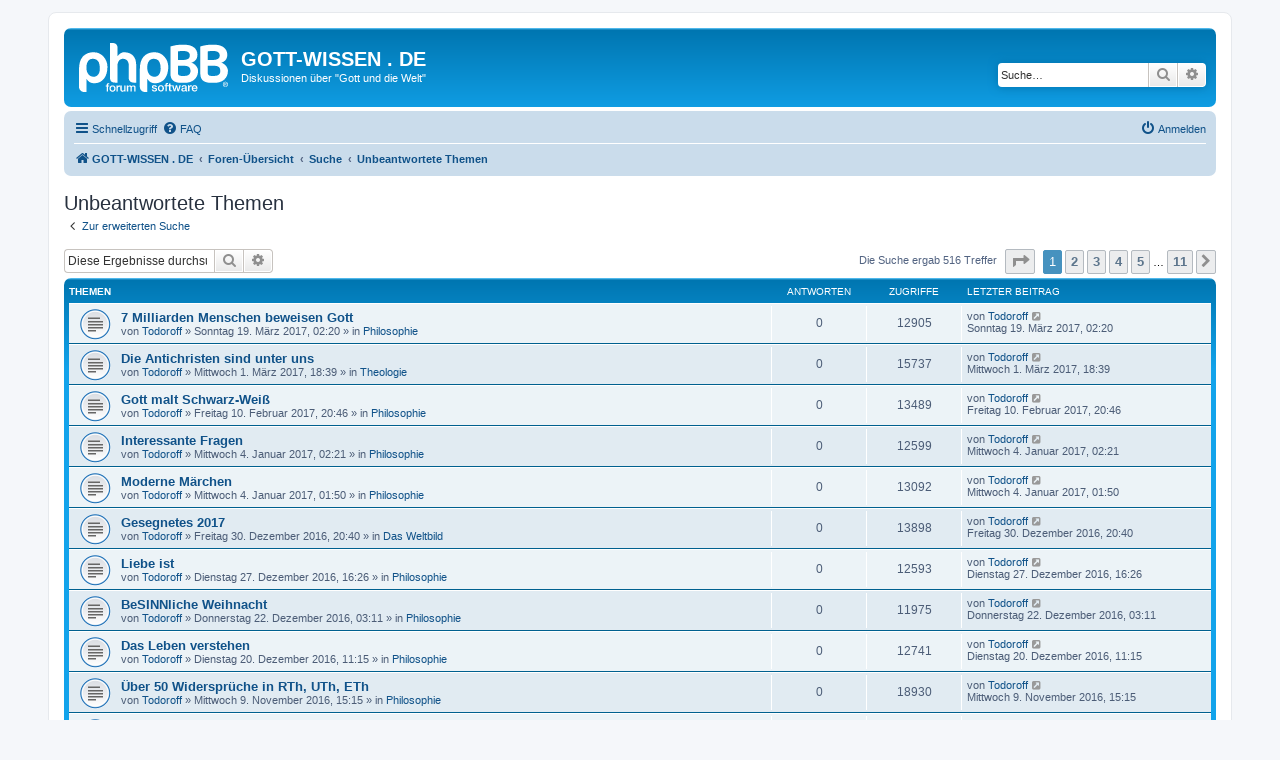

--- FILE ---
content_type: text/html; charset=UTF-8
request_url: https://www.gott-wissen.de/forum/search.php?search_id=unanswered&sid=e95cdcb94babb542955c3f8bf88d3080
body_size: 129499
content:
<!DOCTYPE html>
<html dir="ltr" lang="de">
<head>
<meta charset="utf-8" />
<meta http-equiv="X-UA-Compatible" content="IE=edge">
<meta name="viewport" content="width=device-width, initial-scale=1" />

<title>GOTT-WISSEN . DE - Unbeantwortete Themen</title>



<!--
	phpBB style name: prosilver
	Based on style:   prosilver (this is the default phpBB3 style)
	Original author:  Tom Beddard ( http://www.subBlue.com/ )
	Modified by:
-->

<link href="./assets/css/font-awesome.min.css?assets_version=7" rel="stylesheet">
<link href="./styles/prosilver/theme/stylesheet.css?assets_version=7" rel="stylesheet">
<link href="./styles/prosilver/theme/de/stylesheet.css?assets_version=7" rel="stylesheet">




<!--[if lte IE 9]>
	<link href="./styles/prosilver/theme/tweaks.css?assets_version=7" rel="stylesheet">
<![endif]-->





</head>
<body id="phpbb" class="nojs notouch section-search ltr ">


<div id="wrap" class="wrap">
	<a id="top" class="top-anchor" accesskey="t"></a>
	<div id="page-header">
		<div class="headerbar" role="banner">
					<div class="inner">

			<div id="site-description" class="site-description">
		<a id="logo" class="logo" href="https://www.gott-wissen.de" title="GOTT-WISSEN . DE">
					<span class="site_logo"></span>
				</a>
				<h1>GOTT-WISSEN . DE</h1>
				<p>Diskussionen über &quot;Gott und die Welt&quot;</p>
				<p class="skiplink"><a href="#start_here">Zum Inhalt</a></p>
			</div>

									<div id="search-box" class="search-box search-header" role="search">
				<form action="./search.php?sid=66ecc04afe90b51131e04eddfccbbf6e" method="get" id="search">
				<fieldset>
					<input name="keywords" id="keywords" type="search" maxlength="128" title="Suche nach Wörtern" class="inputbox search tiny" size="20" value="" placeholder="Suche…" />
					<button class="button button-search" type="submit" title="Suche">
						<i class="icon fa-search fa-fw" aria-hidden="true"></i><span class="sr-only">Suche</span>
					</button>
					<a href="./search.php?sid=66ecc04afe90b51131e04eddfccbbf6e" class="button button-search-end" title="Erweiterte Suche">
						<i class="icon fa-cog fa-fw" aria-hidden="true"></i><span class="sr-only">Erweiterte Suche</span>
					</a>
					<input type="hidden" name="sid" value="66ecc04afe90b51131e04eddfccbbf6e" />

				</fieldset>
				</form>
			</div>
						
			</div>
					</div>
				<div class="navbar" role="navigation">
	<div class="inner">

	<ul id="nav-main" class="nav-main linklist" role="menubar">

		<li id="quick-links" class="quick-links dropdown-container responsive-menu" data-skip-responsive="true">
			<a href="#" class="dropdown-trigger">
				<i class="icon fa-bars fa-fw" aria-hidden="true"></i><span>Schnellzugriff</span>
			</a>
			<div class="dropdown">
				<div class="pointer"><div class="pointer-inner"></div></div>
				<ul class="dropdown-contents" role="menu">
					
											<li class="separator"></li>
																									<li>
								<a href="./search.php?search_id=unanswered&amp;sid=66ecc04afe90b51131e04eddfccbbf6e" role="menuitem">
									<i class="icon fa-file-o fa-fw icon-gray" aria-hidden="true"></i><span>Unbeantwortete Themen</span>
								</a>
							</li>
							<li>
								<a href="./search.php?search_id=active_topics&amp;sid=66ecc04afe90b51131e04eddfccbbf6e" role="menuitem">
									<i class="icon fa-file-o fa-fw icon-blue" aria-hidden="true"></i><span>Aktive Themen</span>
								</a>
							</li>
							<li class="separator"></li>
							<li>
								<a href="./search.php?sid=66ecc04afe90b51131e04eddfccbbf6e" role="menuitem">
									<i class="icon fa-search fa-fw" aria-hidden="true"></i><span>Suche</span>
								</a>
							</li>
					
										<li class="separator"></li>

									</ul>
			</div>
		</li>

				<li data-skip-responsive="true">
			<a href="/forum/app.php/help/faq?sid=66ecc04afe90b51131e04eddfccbbf6e" rel="help" title="Häufig gestellte Fragen" role="menuitem">
				<i class="icon fa-question-circle fa-fw" aria-hidden="true"></i><span>FAQ</span>
			</a>
		</li>
						
			<li class="rightside"  data-skip-responsive="true">
			<a href="./ucp.php?mode=login&amp;redirect=search.php%3Fsearch_id%3Dunanswered&amp;sid=66ecc04afe90b51131e04eddfccbbf6e" title="Anmelden" accesskey="x" role="menuitem">
				<i class="icon fa-power-off fa-fw" aria-hidden="true"></i><span>Anmelden</span>
			</a>
		</li>
						</ul>

	<ul id="nav-breadcrumbs" class="nav-breadcrumbs linklist navlinks" role="menubar">
				
		
		<li class="breadcrumbs" itemscope itemtype="https://schema.org/BreadcrumbList">

							<span class="crumb" itemtype="https://schema.org/ListItem" itemprop="itemListElement" itemscope><a itemprop="item" href="https://www.gott-wissen.de" data-navbar-reference="home"><i class="icon fa-home fa-fw" aria-hidden="true"></i><span itemprop="name">GOTT-WISSEN . DE</span></a><meta itemprop="position" content="1" /></span>
			
							<span class="crumb" itemtype="https://schema.org/ListItem" itemprop="itemListElement" itemscope><a itemprop="item" href="./index.php?sid=66ecc04afe90b51131e04eddfccbbf6e" accesskey="h" data-navbar-reference="index"><span itemprop="name">Foren-Übersicht</span></a><meta itemprop="position" content="2" /></span>

											
								<span class="crumb" itemtype="https://schema.org/ListItem" itemprop="itemListElement" itemscope><a itemprop="item" href="./search.php?sid=66ecc04afe90b51131e04eddfccbbf6e"><span itemprop="name">Suche</span></a><meta itemprop="position" content="3" /></span>
															
								<span class="crumb" itemtype="https://schema.org/ListItem" itemprop="itemListElement" itemscope><a itemprop="item" href="./search.php?search_id=unanswered&amp;sid=66ecc04afe90b51131e04eddfccbbf6e"><span itemprop="name">Unbeantwortete Themen</span></a><meta itemprop="position" content="4" /></span>
							
					</li>

		
					<li class="rightside responsive-search">
				<a href="./search.php?sid=66ecc04afe90b51131e04eddfccbbf6e" title="Zeigt die erweiterten Suchoptionen an" role="menuitem">
					<i class="icon fa-search fa-fw" aria-hidden="true"></i><span class="sr-only">Suche</span>
				</a>
			</li>
			</ul>

	</div>
</div>
	</div>

	
	<a id="start_here" class="anchor"></a>
	<div id="page-body" class="page-body" role="main">
		
		

<h2 class="searchresults-title">Unbeantwortete Themen</h2>

	<p class="advanced-search-link">
		<a class="arrow-left" href="./search.php?sid=66ecc04afe90b51131e04eddfccbbf6e" title="Erweiterte Suche">
			<i class="icon fa-angle-left fa-fw icon-black" aria-hidden="true"></i><span>Zur erweiterten Suche</span>
		</a>
	</p>


	<div class="action-bar bar-top">

			<div class="search-box" role="search">
			<form method="post" action="./search.php?st=0&amp;sk=t&amp;sd=d&amp;sr=topics&amp;sid=66ecc04afe90b51131e04eddfccbbf6e&amp;search_id=unanswered">
			<fieldset>
				<input class="inputbox search tiny" type="search" name="add_keywords" id="add_keywords" value="" placeholder="Diese Ergebnisse durchsuchen" />
				<button class="button button-search" type="submit" title="Suche">
					<i class="icon fa-search fa-fw" aria-hidden="true"></i><span class="sr-only">Suche</span>
				</button>
				<a href="./search.php?sid=66ecc04afe90b51131e04eddfccbbf6e" class="button button-search-end" title="Erweiterte Suche">
					<i class="icon fa-cog fa-fw" aria-hidden="true"></i><span class="sr-only">Erweiterte Suche</span>
				</a>
			</fieldset>
			</form>
		</div>
	
		
		<div class="pagination">
						Die Suche ergab 516 Treffer
							<ul>
	<li class="dropdown-container dropdown-button-control dropdown-page-jump page-jump">
		<a class="button button-icon-only dropdown-trigger" href="#" title="Klicke, um auf Seite … zu gehen" role="button"><i class="icon fa-level-down fa-rotate-270" aria-hidden="true"></i><span class="sr-only">Seite <strong>1</strong> von <strong>11</strong></span></a>
		<div class="dropdown">
			<div class="pointer"><div class="pointer-inner"></div></div>
			<ul class="dropdown-contents">
				<li>Gehe zu Seite:</li>
				<li class="page-jump-form">
					<input type="number" name="page-number" min="1" max="999999" title="Gib die Nummer der Seite an, zu der du gehen möchtest." class="inputbox tiny" data-per-page="50" data-base-url=".&#x2F;search.php&#x3F;st&#x3D;0&amp;amp&#x3B;sk&#x3D;t&amp;amp&#x3B;sd&#x3D;d&amp;amp&#x3B;sr&#x3D;topics&amp;amp&#x3B;sid&#x3D;66ecc04afe90b51131e04eddfccbbf6e&amp;amp&#x3B;search_id&#x3D;unanswered" data-start-name="start" />
					<input class="button2" value="Los" type="button" />
				</li>
			</ul>
		</div>
	</li>
		<li class="active"><span>1</span></li>
				<li><a class="button" href="./search.php?st=0&amp;sk=t&amp;sd=d&amp;sr=topics&amp;sid=66ecc04afe90b51131e04eddfccbbf6e&amp;search_id=unanswered&amp;start=50" role="button">2</a></li>
				<li><a class="button" href="./search.php?st=0&amp;sk=t&amp;sd=d&amp;sr=topics&amp;sid=66ecc04afe90b51131e04eddfccbbf6e&amp;search_id=unanswered&amp;start=100" role="button">3</a></li>
				<li><a class="button" href="./search.php?st=0&amp;sk=t&amp;sd=d&amp;sr=topics&amp;sid=66ecc04afe90b51131e04eddfccbbf6e&amp;search_id=unanswered&amp;start=150" role="button">4</a></li>
				<li><a class="button" href="./search.php?st=0&amp;sk=t&amp;sd=d&amp;sr=topics&amp;sid=66ecc04afe90b51131e04eddfccbbf6e&amp;search_id=unanswered&amp;start=200" role="button">5</a></li>
			<li class="ellipsis" role="separator"><span>…</span></li>
				<li><a class="button" href="./search.php?st=0&amp;sk=t&amp;sd=d&amp;sr=topics&amp;sid=66ecc04afe90b51131e04eddfccbbf6e&amp;search_id=unanswered&amp;start=500" role="button">11</a></li>
				<li class="arrow next"><a class="button button-icon-only" href="./search.php?st=0&amp;sk=t&amp;sd=d&amp;sr=topics&amp;sid=66ecc04afe90b51131e04eddfccbbf6e&amp;search_id=unanswered&amp;start=50" rel="next" role="button"><i class="icon fa-chevron-right fa-fw" aria-hidden="true"></i><span class="sr-only">Nächste</span></a></li>
	</ul>
					</div>
	</div>


		<div class="forumbg">

		<div class="inner">
		<ul class="topiclist">
			<li class="header">
				<dl class="row-item">
					<dt><div class="list-inner">Themen</div></dt>
					<dd class="posts">Antworten</dd>
					<dd class="views">Zugriffe</dd>
					<dd class="lastpost"><span>Letzter Beitrag</span></dd>
									</dl>
			</li>
		</ul>
		<ul class="topiclist topics">

								<li class="row bg1">
				<dl class="row-item topic_read">
					<dt title="Es gibt keine neuen ungelesenen Beiträge in diesem Thema.">
												<div class="list-inner">
																					<a href="./viewtopic.php?t=3638&amp;sid=66ecc04afe90b51131e04eddfccbbf6e" class="topictitle">7 Milliarden Menschen beweisen Gott</a>
																												<br />
							
															<div class="responsive-show" style="display: none;">
									Letzter Beitrag von <a href="./memberlist.php?mode=viewprofile&amp;u=3&amp;sid=66ecc04afe90b51131e04eddfccbbf6e" class="username">Todoroff</a> &laquo; <a href="./viewtopic.php?p=38090&amp;sid=66ecc04afe90b51131e04eddfccbbf6e#p38090" title="Gehe zum letzten Beitrag"><time datetime="2017-03-19T01:20:03+00:00">Sonntag 19. März 2017, 02:20</time></a>
									<br />Verfasst in <a href="./viewforum.php?f=12&amp;sid=66ecc04afe90b51131e04eddfccbbf6e">Philosophie</a>
								</div>
														
							<div class="responsive-hide left-box">
																																von <a href="./memberlist.php?mode=viewprofile&amp;u=3&amp;sid=66ecc04afe90b51131e04eddfccbbf6e" class="username">Todoroff</a> &raquo; <time datetime="2017-03-19T01:20:03+00:00">Sonntag 19. März 2017, 02:20</time> &raquo; in <a href="./viewforum.php?f=12&amp;sid=66ecc04afe90b51131e04eddfccbbf6e">Philosophie</a>
															</div>

							
													</div>
					</dt>
					<dd class="posts">0 <dfn>Antworten</dfn></dd>
					<dd class="views">12905 <dfn>Zugriffe</dfn></dd>
					<dd class="lastpost">
						<span><dfn>Letzter Beitrag </dfn>von <a href="./memberlist.php?mode=viewprofile&amp;u=3&amp;sid=66ecc04afe90b51131e04eddfccbbf6e" class="username">Todoroff</a>															<a href="./viewtopic.php?p=38090&amp;sid=66ecc04afe90b51131e04eddfccbbf6e#p38090" title="Gehe zum letzten Beitrag">
									<i class="icon fa-external-link-square fa-fw icon-lightgray icon-md" aria-hidden="true"></i><span class="sr-only"></span>
								</a>
														<br /><time datetime="2017-03-19T01:20:03+00:00">Sonntag 19. März 2017, 02:20</time>
						</span>
					</dd>
									</dl>
			</li>
											<li class="row bg2">
				<dl class="row-item topic_read">
					<dt title="Es gibt keine neuen ungelesenen Beiträge in diesem Thema.">
												<div class="list-inner">
																					<a href="./viewtopic.php?t=3637&amp;sid=66ecc04afe90b51131e04eddfccbbf6e" class="topictitle">Die Antichristen sind unter uns</a>
																												<br />
							
															<div class="responsive-show" style="display: none;">
									Letzter Beitrag von <a href="./memberlist.php?mode=viewprofile&amp;u=3&amp;sid=66ecc04afe90b51131e04eddfccbbf6e" class="username">Todoroff</a> &laquo; <a href="./viewtopic.php?p=38089&amp;sid=66ecc04afe90b51131e04eddfccbbf6e#p38089" title="Gehe zum letzten Beitrag"><time datetime="2017-03-01T17:39:40+00:00">Mittwoch 1. März 2017, 18:39</time></a>
									<br />Verfasst in <a href="./viewforum.php?f=22&amp;sid=66ecc04afe90b51131e04eddfccbbf6e">Theologie</a>
								</div>
														
							<div class="responsive-hide left-box">
																																von <a href="./memberlist.php?mode=viewprofile&amp;u=3&amp;sid=66ecc04afe90b51131e04eddfccbbf6e" class="username">Todoroff</a> &raquo; <time datetime="2017-03-01T17:39:40+00:00">Mittwoch 1. März 2017, 18:39</time> &raquo; in <a href="./viewforum.php?f=22&amp;sid=66ecc04afe90b51131e04eddfccbbf6e">Theologie</a>
															</div>

							
													</div>
					</dt>
					<dd class="posts">0 <dfn>Antworten</dfn></dd>
					<dd class="views">15737 <dfn>Zugriffe</dfn></dd>
					<dd class="lastpost">
						<span><dfn>Letzter Beitrag </dfn>von <a href="./memberlist.php?mode=viewprofile&amp;u=3&amp;sid=66ecc04afe90b51131e04eddfccbbf6e" class="username">Todoroff</a>															<a href="./viewtopic.php?p=38089&amp;sid=66ecc04afe90b51131e04eddfccbbf6e#p38089" title="Gehe zum letzten Beitrag">
									<i class="icon fa-external-link-square fa-fw icon-lightgray icon-md" aria-hidden="true"></i><span class="sr-only"></span>
								</a>
														<br /><time datetime="2017-03-01T17:39:40+00:00">Mittwoch 1. März 2017, 18:39</time>
						</span>
					</dd>
									</dl>
			</li>
											<li class="row bg1">
				<dl class="row-item topic_read">
					<dt title="Es gibt keine neuen ungelesenen Beiträge in diesem Thema.">
												<div class="list-inner">
																					<a href="./viewtopic.php?t=3636&amp;sid=66ecc04afe90b51131e04eddfccbbf6e" class="topictitle">Gott malt Schwarz-Weiß</a>
																												<br />
							
															<div class="responsive-show" style="display: none;">
									Letzter Beitrag von <a href="./memberlist.php?mode=viewprofile&amp;u=3&amp;sid=66ecc04afe90b51131e04eddfccbbf6e" class="username">Todoroff</a> &laquo; <a href="./viewtopic.php?p=38088&amp;sid=66ecc04afe90b51131e04eddfccbbf6e#p38088" title="Gehe zum letzten Beitrag"><time datetime="2017-02-10T19:46:55+00:00">Freitag 10. Februar 2017, 20:46</time></a>
									<br />Verfasst in <a href="./viewforum.php?f=12&amp;sid=66ecc04afe90b51131e04eddfccbbf6e">Philosophie</a>
								</div>
														
							<div class="responsive-hide left-box">
																																von <a href="./memberlist.php?mode=viewprofile&amp;u=3&amp;sid=66ecc04afe90b51131e04eddfccbbf6e" class="username">Todoroff</a> &raquo; <time datetime="2017-02-10T19:46:55+00:00">Freitag 10. Februar 2017, 20:46</time> &raquo; in <a href="./viewforum.php?f=12&amp;sid=66ecc04afe90b51131e04eddfccbbf6e">Philosophie</a>
															</div>

							
													</div>
					</dt>
					<dd class="posts">0 <dfn>Antworten</dfn></dd>
					<dd class="views">13489 <dfn>Zugriffe</dfn></dd>
					<dd class="lastpost">
						<span><dfn>Letzter Beitrag </dfn>von <a href="./memberlist.php?mode=viewprofile&amp;u=3&amp;sid=66ecc04afe90b51131e04eddfccbbf6e" class="username">Todoroff</a>															<a href="./viewtopic.php?p=38088&amp;sid=66ecc04afe90b51131e04eddfccbbf6e#p38088" title="Gehe zum letzten Beitrag">
									<i class="icon fa-external-link-square fa-fw icon-lightgray icon-md" aria-hidden="true"></i><span class="sr-only"></span>
								</a>
														<br /><time datetime="2017-02-10T19:46:55+00:00">Freitag 10. Februar 2017, 20:46</time>
						</span>
					</dd>
									</dl>
			</li>
											<li class="row bg2">
				<dl class="row-item topic_read">
					<dt title="Es gibt keine neuen ungelesenen Beiträge in diesem Thema.">
												<div class="list-inner">
																					<a href="./viewtopic.php?t=3634&amp;sid=66ecc04afe90b51131e04eddfccbbf6e" class="topictitle">Interessante Fragen</a>
																												<br />
							
															<div class="responsive-show" style="display: none;">
									Letzter Beitrag von <a href="./memberlist.php?mode=viewprofile&amp;u=3&amp;sid=66ecc04afe90b51131e04eddfccbbf6e" class="username">Todoroff</a> &laquo; <a href="./viewtopic.php?p=38081&amp;sid=66ecc04afe90b51131e04eddfccbbf6e#p38081" title="Gehe zum letzten Beitrag"><time datetime="2017-01-04T01:21:24+00:00">Mittwoch 4. Januar 2017, 02:21</time></a>
									<br />Verfasst in <a href="./viewforum.php?f=12&amp;sid=66ecc04afe90b51131e04eddfccbbf6e">Philosophie</a>
								</div>
														
							<div class="responsive-hide left-box">
																																von <a href="./memberlist.php?mode=viewprofile&amp;u=3&amp;sid=66ecc04afe90b51131e04eddfccbbf6e" class="username">Todoroff</a> &raquo; <time datetime="2017-01-04T01:21:24+00:00">Mittwoch 4. Januar 2017, 02:21</time> &raquo; in <a href="./viewforum.php?f=12&amp;sid=66ecc04afe90b51131e04eddfccbbf6e">Philosophie</a>
															</div>

							
													</div>
					</dt>
					<dd class="posts">0 <dfn>Antworten</dfn></dd>
					<dd class="views">12599 <dfn>Zugriffe</dfn></dd>
					<dd class="lastpost">
						<span><dfn>Letzter Beitrag </dfn>von <a href="./memberlist.php?mode=viewprofile&amp;u=3&amp;sid=66ecc04afe90b51131e04eddfccbbf6e" class="username">Todoroff</a>															<a href="./viewtopic.php?p=38081&amp;sid=66ecc04afe90b51131e04eddfccbbf6e#p38081" title="Gehe zum letzten Beitrag">
									<i class="icon fa-external-link-square fa-fw icon-lightgray icon-md" aria-hidden="true"></i><span class="sr-only"></span>
								</a>
														<br /><time datetime="2017-01-04T01:21:24+00:00">Mittwoch 4. Januar 2017, 02:21</time>
						</span>
					</dd>
									</dl>
			</li>
											<li class="row bg1">
				<dl class="row-item topic_read">
					<dt title="Es gibt keine neuen ungelesenen Beiträge in diesem Thema.">
												<div class="list-inner">
																					<a href="./viewtopic.php?t=3633&amp;sid=66ecc04afe90b51131e04eddfccbbf6e" class="topictitle">Moderne Märchen</a>
																												<br />
							
															<div class="responsive-show" style="display: none;">
									Letzter Beitrag von <a href="./memberlist.php?mode=viewprofile&amp;u=3&amp;sid=66ecc04afe90b51131e04eddfccbbf6e" class="username">Todoroff</a> &laquo; <a href="./viewtopic.php?p=38080&amp;sid=66ecc04afe90b51131e04eddfccbbf6e#p38080" title="Gehe zum letzten Beitrag"><time datetime="2017-01-04T00:50:10+00:00">Mittwoch 4. Januar 2017, 01:50</time></a>
									<br />Verfasst in <a href="./viewforum.php?f=12&amp;sid=66ecc04afe90b51131e04eddfccbbf6e">Philosophie</a>
								</div>
														
							<div class="responsive-hide left-box">
																																von <a href="./memberlist.php?mode=viewprofile&amp;u=3&amp;sid=66ecc04afe90b51131e04eddfccbbf6e" class="username">Todoroff</a> &raquo; <time datetime="2017-01-04T00:50:10+00:00">Mittwoch 4. Januar 2017, 01:50</time> &raquo; in <a href="./viewforum.php?f=12&amp;sid=66ecc04afe90b51131e04eddfccbbf6e">Philosophie</a>
															</div>

							
													</div>
					</dt>
					<dd class="posts">0 <dfn>Antworten</dfn></dd>
					<dd class="views">13092 <dfn>Zugriffe</dfn></dd>
					<dd class="lastpost">
						<span><dfn>Letzter Beitrag </dfn>von <a href="./memberlist.php?mode=viewprofile&amp;u=3&amp;sid=66ecc04afe90b51131e04eddfccbbf6e" class="username">Todoroff</a>															<a href="./viewtopic.php?p=38080&amp;sid=66ecc04afe90b51131e04eddfccbbf6e#p38080" title="Gehe zum letzten Beitrag">
									<i class="icon fa-external-link-square fa-fw icon-lightgray icon-md" aria-hidden="true"></i><span class="sr-only"></span>
								</a>
														<br /><time datetime="2017-01-04T00:50:10+00:00">Mittwoch 4. Januar 2017, 01:50</time>
						</span>
					</dd>
									</dl>
			</li>
											<li class="row bg2">
				<dl class="row-item topic_read">
					<dt title="Es gibt keine neuen ungelesenen Beiträge in diesem Thema.">
												<div class="list-inner">
																					<a href="./viewtopic.php?t=3632&amp;sid=66ecc04afe90b51131e04eddfccbbf6e" class="topictitle">Gesegnetes 2017</a>
																												<br />
							
															<div class="responsive-show" style="display: none;">
									Letzter Beitrag von <a href="./memberlist.php?mode=viewprofile&amp;u=3&amp;sid=66ecc04afe90b51131e04eddfccbbf6e" class="username">Todoroff</a> &laquo; <a href="./viewtopic.php?p=38079&amp;sid=66ecc04afe90b51131e04eddfccbbf6e#p38079" title="Gehe zum letzten Beitrag"><time datetime="2016-12-30T19:40:50+00:00">Freitag 30. Dezember 2016, 20:40</time></a>
									<br />Verfasst in <a href="./viewforum.php?f=1&amp;sid=66ecc04afe90b51131e04eddfccbbf6e">Das Weltbild</a>
								</div>
														
							<div class="responsive-hide left-box">
																																von <a href="./memberlist.php?mode=viewprofile&amp;u=3&amp;sid=66ecc04afe90b51131e04eddfccbbf6e" class="username">Todoroff</a> &raquo; <time datetime="2016-12-30T19:40:50+00:00">Freitag 30. Dezember 2016, 20:40</time> &raquo; in <a href="./viewforum.php?f=1&amp;sid=66ecc04afe90b51131e04eddfccbbf6e">Das Weltbild</a>
															</div>

							
													</div>
					</dt>
					<dd class="posts">0 <dfn>Antworten</dfn></dd>
					<dd class="views">13898 <dfn>Zugriffe</dfn></dd>
					<dd class="lastpost">
						<span><dfn>Letzter Beitrag </dfn>von <a href="./memberlist.php?mode=viewprofile&amp;u=3&amp;sid=66ecc04afe90b51131e04eddfccbbf6e" class="username">Todoroff</a>															<a href="./viewtopic.php?p=38079&amp;sid=66ecc04afe90b51131e04eddfccbbf6e#p38079" title="Gehe zum letzten Beitrag">
									<i class="icon fa-external-link-square fa-fw icon-lightgray icon-md" aria-hidden="true"></i><span class="sr-only"></span>
								</a>
														<br /><time datetime="2016-12-30T19:40:50+00:00">Freitag 30. Dezember 2016, 20:40</time>
						</span>
					</dd>
									</dl>
			</li>
											<li class="row bg1">
				<dl class="row-item topic_read">
					<dt title="Es gibt keine neuen ungelesenen Beiträge in diesem Thema.">
												<div class="list-inner">
																					<a href="./viewtopic.php?t=3631&amp;sid=66ecc04afe90b51131e04eddfccbbf6e" class="topictitle">Liebe ist</a>
																												<br />
							
															<div class="responsive-show" style="display: none;">
									Letzter Beitrag von <a href="./memberlist.php?mode=viewprofile&amp;u=3&amp;sid=66ecc04afe90b51131e04eddfccbbf6e" class="username">Todoroff</a> &laquo; <a href="./viewtopic.php?p=38078&amp;sid=66ecc04afe90b51131e04eddfccbbf6e#p38078" title="Gehe zum letzten Beitrag"><time datetime="2016-12-27T15:26:53+00:00">Dienstag 27. Dezember 2016, 16:26</time></a>
									<br />Verfasst in <a href="./viewforum.php?f=12&amp;sid=66ecc04afe90b51131e04eddfccbbf6e">Philosophie</a>
								</div>
														
							<div class="responsive-hide left-box">
																																von <a href="./memberlist.php?mode=viewprofile&amp;u=3&amp;sid=66ecc04afe90b51131e04eddfccbbf6e" class="username">Todoroff</a> &raquo; <time datetime="2016-12-27T15:26:53+00:00">Dienstag 27. Dezember 2016, 16:26</time> &raquo; in <a href="./viewforum.php?f=12&amp;sid=66ecc04afe90b51131e04eddfccbbf6e">Philosophie</a>
															</div>

							
													</div>
					</dt>
					<dd class="posts">0 <dfn>Antworten</dfn></dd>
					<dd class="views">12593 <dfn>Zugriffe</dfn></dd>
					<dd class="lastpost">
						<span><dfn>Letzter Beitrag </dfn>von <a href="./memberlist.php?mode=viewprofile&amp;u=3&amp;sid=66ecc04afe90b51131e04eddfccbbf6e" class="username">Todoroff</a>															<a href="./viewtopic.php?p=38078&amp;sid=66ecc04afe90b51131e04eddfccbbf6e#p38078" title="Gehe zum letzten Beitrag">
									<i class="icon fa-external-link-square fa-fw icon-lightgray icon-md" aria-hidden="true"></i><span class="sr-only"></span>
								</a>
														<br /><time datetime="2016-12-27T15:26:53+00:00">Dienstag 27. Dezember 2016, 16:26</time>
						</span>
					</dd>
									</dl>
			</li>
											<li class="row bg2">
				<dl class="row-item topic_read">
					<dt title="Es gibt keine neuen ungelesenen Beiträge in diesem Thema.">
												<div class="list-inner">
																					<a href="./viewtopic.php?t=3630&amp;sid=66ecc04afe90b51131e04eddfccbbf6e" class="topictitle">BeSINNliche Weihnacht</a>
																												<br />
							
															<div class="responsive-show" style="display: none;">
									Letzter Beitrag von <a href="./memberlist.php?mode=viewprofile&amp;u=3&amp;sid=66ecc04afe90b51131e04eddfccbbf6e" class="username">Todoroff</a> &laquo; <a href="./viewtopic.php?p=38077&amp;sid=66ecc04afe90b51131e04eddfccbbf6e#p38077" title="Gehe zum letzten Beitrag"><time datetime="2016-12-22T02:11:54+00:00">Donnerstag 22. Dezember 2016, 03:11</time></a>
									<br />Verfasst in <a href="./viewforum.php?f=12&amp;sid=66ecc04afe90b51131e04eddfccbbf6e">Philosophie</a>
								</div>
														
							<div class="responsive-hide left-box">
																																von <a href="./memberlist.php?mode=viewprofile&amp;u=3&amp;sid=66ecc04afe90b51131e04eddfccbbf6e" class="username">Todoroff</a> &raquo; <time datetime="2016-12-22T02:11:54+00:00">Donnerstag 22. Dezember 2016, 03:11</time> &raquo; in <a href="./viewforum.php?f=12&amp;sid=66ecc04afe90b51131e04eddfccbbf6e">Philosophie</a>
															</div>

							
													</div>
					</dt>
					<dd class="posts">0 <dfn>Antworten</dfn></dd>
					<dd class="views">11975 <dfn>Zugriffe</dfn></dd>
					<dd class="lastpost">
						<span><dfn>Letzter Beitrag </dfn>von <a href="./memberlist.php?mode=viewprofile&amp;u=3&amp;sid=66ecc04afe90b51131e04eddfccbbf6e" class="username">Todoroff</a>															<a href="./viewtopic.php?p=38077&amp;sid=66ecc04afe90b51131e04eddfccbbf6e#p38077" title="Gehe zum letzten Beitrag">
									<i class="icon fa-external-link-square fa-fw icon-lightgray icon-md" aria-hidden="true"></i><span class="sr-only"></span>
								</a>
														<br /><time datetime="2016-12-22T02:11:54+00:00">Donnerstag 22. Dezember 2016, 03:11</time>
						</span>
					</dd>
									</dl>
			</li>
											<li class="row bg1">
				<dl class="row-item topic_read">
					<dt title="Es gibt keine neuen ungelesenen Beiträge in diesem Thema.">
												<div class="list-inner">
																					<a href="./viewtopic.php?t=3629&amp;sid=66ecc04afe90b51131e04eddfccbbf6e" class="topictitle">Das Leben verstehen</a>
																												<br />
							
															<div class="responsive-show" style="display: none;">
									Letzter Beitrag von <a href="./memberlist.php?mode=viewprofile&amp;u=3&amp;sid=66ecc04afe90b51131e04eddfccbbf6e" class="username">Todoroff</a> &laquo; <a href="./viewtopic.php?p=38076&amp;sid=66ecc04afe90b51131e04eddfccbbf6e#p38076" title="Gehe zum letzten Beitrag"><time datetime="2016-12-20T10:15:30+00:00">Dienstag 20. Dezember 2016, 11:15</time></a>
									<br />Verfasst in <a href="./viewforum.php?f=12&amp;sid=66ecc04afe90b51131e04eddfccbbf6e">Philosophie</a>
								</div>
														
							<div class="responsive-hide left-box">
																																von <a href="./memberlist.php?mode=viewprofile&amp;u=3&amp;sid=66ecc04afe90b51131e04eddfccbbf6e" class="username">Todoroff</a> &raquo; <time datetime="2016-12-20T10:15:30+00:00">Dienstag 20. Dezember 2016, 11:15</time> &raquo; in <a href="./viewforum.php?f=12&amp;sid=66ecc04afe90b51131e04eddfccbbf6e">Philosophie</a>
															</div>

							
													</div>
					</dt>
					<dd class="posts">0 <dfn>Antworten</dfn></dd>
					<dd class="views">12741 <dfn>Zugriffe</dfn></dd>
					<dd class="lastpost">
						<span><dfn>Letzter Beitrag </dfn>von <a href="./memberlist.php?mode=viewprofile&amp;u=3&amp;sid=66ecc04afe90b51131e04eddfccbbf6e" class="username">Todoroff</a>															<a href="./viewtopic.php?p=38076&amp;sid=66ecc04afe90b51131e04eddfccbbf6e#p38076" title="Gehe zum letzten Beitrag">
									<i class="icon fa-external-link-square fa-fw icon-lightgray icon-md" aria-hidden="true"></i><span class="sr-only"></span>
								</a>
														<br /><time datetime="2016-12-20T10:15:30+00:00">Dienstag 20. Dezember 2016, 11:15</time>
						</span>
					</dd>
									</dl>
			</li>
											<li class="row bg2">
				<dl class="row-item topic_read">
					<dt title="Es gibt keine neuen ungelesenen Beiträge in diesem Thema.">
												<div class="list-inner">
																					<a href="./viewtopic.php?t=3627&amp;sid=66ecc04afe90b51131e04eddfccbbf6e" class="topictitle">Über 50 Widersprüche in RTh, UTh, ETh</a>
																												<br />
							
															<div class="responsive-show" style="display: none;">
									Letzter Beitrag von <a href="./memberlist.php?mode=viewprofile&amp;u=3&amp;sid=66ecc04afe90b51131e04eddfccbbf6e" class="username">Todoroff</a> &laquo; <a href="./viewtopic.php?p=38073&amp;sid=66ecc04afe90b51131e04eddfccbbf6e#p38073" title="Gehe zum letzten Beitrag"><time datetime="2016-11-09T14:15:05+00:00">Mittwoch 9. November 2016, 15:15</time></a>
									<br />Verfasst in <a href="./viewforum.php?f=12&amp;sid=66ecc04afe90b51131e04eddfccbbf6e">Philosophie</a>
								</div>
														
							<div class="responsive-hide left-box">
																																von <a href="./memberlist.php?mode=viewprofile&amp;u=3&amp;sid=66ecc04afe90b51131e04eddfccbbf6e" class="username">Todoroff</a> &raquo; <time datetime="2016-11-09T14:15:05+00:00">Mittwoch 9. November 2016, 15:15</time> &raquo; in <a href="./viewforum.php?f=12&amp;sid=66ecc04afe90b51131e04eddfccbbf6e">Philosophie</a>
															</div>

							
													</div>
					</dt>
					<dd class="posts">0 <dfn>Antworten</dfn></dd>
					<dd class="views">18930 <dfn>Zugriffe</dfn></dd>
					<dd class="lastpost">
						<span><dfn>Letzter Beitrag </dfn>von <a href="./memberlist.php?mode=viewprofile&amp;u=3&amp;sid=66ecc04afe90b51131e04eddfccbbf6e" class="username">Todoroff</a>															<a href="./viewtopic.php?p=38073&amp;sid=66ecc04afe90b51131e04eddfccbbf6e#p38073" title="Gehe zum letzten Beitrag">
									<i class="icon fa-external-link-square fa-fw icon-lightgray icon-md" aria-hidden="true"></i><span class="sr-only"></span>
								</a>
														<br /><time datetime="2016-11-09T14:15:05+00:00">Mittwoch 9. November 2016, 15:15</time>
						</span>
					</dd>
									</dl>
			</li>
											<li class="row bg1">
				<dl class="row-item topic_read">
					<dt title="Es gibt keine neuen ungelesenen Beiträge in diesem Thema.">
												<div class="list-inner">
																					<a href="./viewtopic.php?t=3626&amp;sid=66ecc04afe90b51131e04eddfccbbf6e" class="topictitle">Evolution, Urknall, E=mc² und... widersprechen dem EES</a>
																												<br />
							
															<div class="responsive-show" style="display: none;">
									Letzter Beitrag von <a href="./memberlist.php?mode=viewprofile&amp;u=3&amp;sid=66ecc04afe90b51131e04eddfccbbf6e" class="username">Todoroff</a> &laquo; <a href="./viewtopic.php?p=38072&amp;sid=66ecc04afe90b51131e04eddfccbbf6e#p38072" title="Gehe zum letzten Beitrag"><time datetime="2016-11-07T20:53:03+00:00">Montag 7. November 2016, 21:53</time></a>
									<br />Verfasst in <a href="./viewforum.php?f=12&amp;sid=66ecc04afe90b51131e04eddfccbbf6e">Philosophie</a>
								</div>
														
							<div class="responsive-hide left-box">
																																von <a href="./memberlist.php?mode=viewprofile&amp;u=3&amp;sid=66ecc04afe90b51131e04eddfccbbf6e" class="username">Todoroff</a> &raquo; <time datetime="2016-11-07T20:53:03+00:00">Montag 7. November 2016, 21:53</time> &raquo; in <a href="./viewforum.php?f=12&amp;sid=66ecc04afe90b51131e04eddfccbbf6e">Philosophie</a>
															</div>

							
													</div>
					</dt>
					<dd class="posts">0 <dfn>Antworten</dfn></dd>
					<dd class="views">13631 <dfn>Zugriffe</dfn></dd>
					<dd class="lastpost">
						<span><dfn>Letzter Beitrag </dfn>von <a href="./memberlist.php?mode=viewprofile&amp;u=3&amp;sid=66ecc04afe90b51131e04eddfccbbf6e" class="username">Todoroff</a>															<a href="./viewtopic.php?p=38072&amp;sid=66ecc04afe90b51131e04eddfccbbf6e#p38072" title="Gehe zum letzten Beitrag">
									<i class="icon fa-external-link-square fa-fw icon-lightgray icon-md" aria-hidden="true"></i><span class="sr-only"></span>
								</a>
														<br /><time datetime="2016-11-07T20:53:03+00:00">Montag 7. November 2016, 21:53</time>
						</span>
					</dd>
									</dl>
			</li>
											<li class="row bg2">
				<dl class="row-item topic_read">
					<dt title="Es gibt keine neuen ungelesenen Beiträge in diesem Thema.">
												<div class="list-inner">
																					<a href="./viewtopic.php?t=3625&amp;sid=66ecc04afe90b51131e04eddfccbbf6e" class="topictitle">Evolution widerspricht dem EES und damit ALLER NW</a>
																												<br />
							
															<div class="responsive-show" style="display: none;">
									Letzter Beitrag von <a href="./memberlist.php?mode=viewprofile&amp;u=3&amp;sid=66ecc04afe90b51131e04eddfccbbf6e" class="username">Todoroff</a> &laquo; <a href="./viewtopic.php?p=38071&amp;sid=66ecc04afe90b51131e04eddfccbbf6e#p38071" title="Gehe zum letzten Beitrag"><time datetime="2016-11-05T23:32:09+00:00">Sonntag 6. November 2016, 00:32</time></a>
									<br />Verfasst in <a href="./viewforum.php?f=5&amp;sid=66ecc04afe90b51131e04eddfccbbf6e">Evolutionstheorie</a>
								</div>
														
							<div class="responsive-hide left-box">
																																von <a href="./memberlist.php?mode=viewprofile&amp;u=3&amp;sid=66ecc04afe90b51131e04eddfccbbf6e" class="username">Todoroff</a> &raquo; <time datetime="2016-11-05T23:32:09+00:00">Sonntag 6. November 2016, 00:32</time> &raquo; in <a href="./viewforum.php?f=5&amp;sid=66ecc04afe90b51131e04eddfccbbf6e">Evolutionstheorie</a>
															</div>

							
													</div>
					</dt>
					<dd class="posts">0 <dfn>Antworten</dfn></dd>
					<dd class="views">15285 <dfn>Zugriffe</dfn></dd>
					<dd class="lastpost">
						<span><dfn>Letzter Beitrag </dfn>von <a href="./memberlist.php?mode=viewprofile&amp;u=3&amp;sid=66ecc04afe90b51131e04eddfccbbf6e" class="username">Todoroff</a>															<a href="./viewtopic.php?p=38071&amp;sid=66ecc04afe90b51131e04eddfccbbf6e#p38071" title="Gehe zum letzten Beitrag">
									<i class="icon fa-external-link-square fa-fw icon-lightgray icon-md" aria-hidden="true"></i><span class="sr-only"></span>
								</a>
														<br /><time datetime="2016-11-05T23:32:09+00:00">Sonntag 6. November 2016, 00:32</time>
						</span>
					</dd>
									</dl>
			</li>
											<li class="row bg1">
				<dl class="row-item topic_read">
					<dt title="Es gibt keine neuen ungelesenen Beiträge in diesem Thema.">
												<div class="list-inner">
																					<a href="./viewtopic.php?t=3624&amp;sid=66ecc04afe90b51131e04eddfccbbf6e" class="topictitle">Evolution = GLAUBE, keine Wissenschaft</a>
																												<br />
							
															<div class="responsive-show" style="display: none;">
									Letzter Beitrag von <a href="./memberlist.php?mode=viewprofile&amp;u=3&amp;sid=66ecc04afe90b51131e04eddfccbbf6e" class="username">Todoroff</a> &laquo; <a href="./viewtopic.php?p=38070&amp;sid=66ecc04afe90b51131e04eddfccbbf6e#p38070" title="Gehe zum letzten Beitrag"><time datetime="2016-11-04T16:22:54+00:00">Freitag 4. November 2016, 17:22</time></a>
									<br />Verfasst in <a href="./viewforum.php?f=5&amp;sid=66ecc04afe90b51131e04eddfccbbf6e">Evolutionstheorie</a>
								</div>
														
							<div class="responsive-hide left-box">
																																von <a href="./memberlist.php?mode=viewprofile&amp;u=3&amp;sid=66ecc04afe90b51131e04eddfccbbf6e" class="username">Todoroff</a> &raquo; <time datetime="2016-11-04T16:22:54+00:00">Freitag 4. November 2016, 17:22</time> &raquo; in <a href="./viewforum.php?f=5&amp;sid=66ecc04afe90b51131e04eddfccbbf6e">Evolutionstheorie</a>
															</div>

							
													</div>
					</dt>
					<dd class="posts">0 <dfn>Antworten</dfn></dd>
					<dd class="views">11435 <dfn>Zugriffe</dfn></dd>
					<dd class="lastpost">
						<span><dfn>Letzter Beitrag </dfn>von <a href="./memberlist.php?mode=viewprofile&amp;u=3&amp;sid=66ecc04afe90b51131e04eddfccbbf6e" class="username">Todoroff</a>															<a href="./viewtopic.php?p=38070&amp;sid=66ecc04afe90b51131e04eddfccbbf6e#p38070" title="Gehe zum letzten Beitrag">
									<i class="icon fa-external-link-square fa-fw icon-lightgray icon-md" aria-hidden="true"></i><span class="sr-only"></span>
								</a>
														<br /><time datetime="2016-11-04T16:22:54+00:00">Freitag 4. November 2016, 17:22</time>
						</span>
					</dd>
									</dl>
			</li>
											<li class="row bg2">
				<dl class="row-item topic_read">
					<dt title="Es gibt keine neuen ungelesenen Beiträge in diesem Thema.">
												<div class="list-inner">
																					<a href="./viewtopic.php?t=3623&amp;sid=66ecc04afe90b51131e04eddfccbbf6e" class="topictitle">Evolutionsprodukt und Geschöpf Gottes</a>
																												<br />
							
															<div class="responsive-show" style="display: none;">
									Letzter Beitrag von <a href="./memberlist.php?mode=viewprofile&amp;u=3&amp;sid=66ecc04afe90b51131e04eddfccbbf6e" class="username">Todoroff</a> &laquo; <a href="./viewtopic.php?p=38069&amp;sid=66ecc04afe90b51131e04eddfccbbf6e#p38069" title="Gehe zum letzten Beitrag"><time datetime="2016-11-04T16:09:00+00:00">Freitag 4. November 2016, 17:09</time></a>
									<br />Verfasst in <a href="./viewforum.php?f=12&amp;sid=66ecc04afe90b51131e04eddfccbbf6e">Philosophie</a>
								</div>
														
							<div class="responsive-hide left-box">
																																von <a href="./memberlist.php?mode=viewprofile&amp;u=3&amp;sid=66ecc04afe90b51131e04eddfccbbf6e" class="username">Todoroff</a> &raquo; <time datetime="2016-11-04T16:09:00+00:00">Freitag 4. November 2016, 17:09</time> &raquo; in <a href="./viewforum.php?f=12&amp;sid=66ecc04afe90b51131e04eddfccbbf6e">Philosophie</a>
															</div>

							
													</div>
					</dt>
					<dd class="posts">0 <dfn>Antworten</dfn></dd>
					<dd class="views">13193 <dfn>Zugriffe</dfn></dd>
					<dd class="lastpost">
						<span><dfn>Letzter Beitrag </dfn>von <a href="./memberlist.php?mode=viewprofile&amp;u=3&amp;sid=66ecc04afe90b51131e04eddfccbbf6e" class="username">Todoroff</a>															<a href="./viewtopic.php?p=38069&amp;sid=66ecc04afe90b51131e04eddfccbbf6e#p38069" title="Gehe zum letzten Beitrag">
									<i class="icon fa-external-link-square fa-fw icon-lightgray icon-md" aria-hidden="true"></i><span class="sr-only"></span>
								</a>
														<br /><time datetime="2016-11-04T16:09:00+00:00">Freitag 4. November 2016, 17:09</time>
						</span>
					</dd>
									</dl>
			</li>
											<li class="row bg1">
				<dl class="row-item topic_read">
					<dt title="Es gibt keine neuen ungelesenen Beiträge in diesem Thema.">
												<div class="list-inner">
																					<a href="./viewtopic.php?t=3622&amp;sid=66ecc04afe90b51131e04eddfccbbf6e" class="topictitle">Nichts = Fundament aller NW</a>
																												<br />
							
															<div class="responsive-show" style="display: none;">
									Letzter Beitrag von <a href="./memberlist.php?mode=viewprofile&amp;u=3&amp;sid=66ecc04afe90b51131e04eddfccbbf6e" class="username">Todoroff</a> &laquo; <a href="./viewtopic.php?p=38068&amp;sid=66ecc04afe90b51131e04eddfccbbf6e#p38068" title="Gehe zum letzten Beitrag"><time datetime="2016-11-03T18:10:12+00:00">Donnerstag 3. November 2016, 19:10</time></a>
									<br />Verfasst in <a href="./viewforum.php?f=12&amp;sid=66ecc04afe90b51131e04eddfccbbf6e">Philosophie</a>
								</div>
														
							<div class="responsive-hide left-box">
																																von <a href="./memberlist.php?mode=viewprofile&amp;u=3&amp;sid=66ecc04afe90b51131e04eddfccbbf6e" class="username">Todoroff</a> &raquo; <time datetime="2016-11-03T18:10:12+00:00">Donnerstag 3. November 2016, 19:10</time> &raquo; in <a href="./viewforum.php?f=12&amp;sid=66ecc04afe90b51131e04eddfccbbf6e">Philosophie</a>
															</div>

							
													</div>
					</dt>
					<dd class="posts">0 <dfn>Antworten</dfn></dd>
					<dd class="views">13747 <dfn>Zugriffe</dfn></dd>
					<dd class="lastpost">
						<span><dfn>Letzter Beitrag </dfn>von <a href="./memberlist.php?mode=viewprofile&amp;u=3&amp;sid=66ecc04afe90b51131e04eddfccbbf6e" class="username">Todoroff</a>															<a href="./viewtopic.php?p=38068&amp;sid=66ecc04afe90b51131e04eddfccbbf6e#p38068" title="Gehe zum letzten Beitrag">
									<i class="icon fa-external-link-square fa-fw icon-lightgray icon-md" aria-hidden="true"></i><span class="sr-only"></span>
								</a>
														<br /><time datetime="2016-11-03T18:10:12+00:00">Donnerstag 3. November 2016, 19:10</time>
						</span>
					</dd>
									</dl>
			</li>
											<li class="row bg2">
				<dl class="row-item topic_read">
					<dt title="Es gibt keine neuen ungelesenen Beiträge in diesem Thema.">
												<div class="list-inner">
																					<a href="./viewtopic.php?t=3621&amp;sid=66ecc04afe90b51131e04eddfccbbf6e" class="topictitle">Martin Luther</a>
																												<br />
							
															<div class="responsive-show" style="display: none;">
									Letzter Beitrag von <a href="./memberlist.php?mode=viewprofile&amp;u=3&amp;sid=66ecc04afe90b51131e04eddfccbbf6e" class="username">Todoroff</a> &laquo; <a href="./viewtopic.php?p=38067&amp;sid=66ecc04afe90b51131e04eddfccbbf6e#p38067" title="Gehe zum letzten Beitrag"><time datetime="2016-11-01T16:29:53+00:00">Dienstag 1. November 2016, 17:29</time></a>
									<br />Verfasst in <a href="./viewforum.php?f=22&amp;sid=66ecc04afe90b51131e04eddfccbbf6e">Theologie</a>
								</div>
														
							<div class="responsive-hide left-box">
																																von <a href="./memberlist.php?mode=viewprofile&amp;u=3&amp;sid=66ecc04afe90b51131e04eddfccbbf6e" class="username">Todoroff</a> &raquo; <time datetime="2016-11-01T16:29:53+00:00">Dienstag 1. November 2016, 17:29</time> &raquo; in <a href="./viewforum.php?f=22&amp;sid=66ecc04afe90b51131e04eddfccbbf6e">Theologie</a>
															</div>

							
													</div>
					</dt>
					<dd class="posts">0 <dfn>Antworten</dfn></dd>
					<dd class="views">14429 <dfn>Zugriffe</dfn></dd>
					<dd class="lastpost">
						<span><dfn>Letzter Beitrag </dfn>von <a href="./memberlist.php?mode=viewprofile&amp;u=3&amp;sid=66ecc04afe90b51131e04eddfccbbf6e" class="username">Todoroff</a>															<a href="./viewtopic.php?p=38067&amp;sid=66ecc04afe90b51131e04eddfccbbf6e#p38067" title="Gehe zum letzten Beitrag">
									<i class="icon fa-external-link-square fa-fw icon-lightgray icon-md" aria-hidden="true"></i><span class="sr-only"></span>
								</a>
														<br /><time datetime="2016-11-01T16:29:53+00:00">Dienstag 1. November 2016, 17:29</time>
						</span>
					</dd>
									</dl>
			</li>
											<li class="row bg1">
				<dl class="row-item topic_read">
					<dt title="Es gibt keine neuen ungelesenen Beiträge in diesem Thema.">
												<div class="list-inner">
																					<a href="./viewtopic.php?t=3620&amp;sid=66ecc04afe90b51131e04eddfccbbf6e" class="topictitle">Wir erziehen unsere Kinder zu Terroristen</a>
																												<br />
							
															<div class="responsive-show" style="display: none;">
									Letzter Beitrag von <a href="./memberlist.php?mode=viewprofile&amp;u=3&amp;sid=66ecc04afe90b51131e04eddfccbbf6e" class="username">Todoroff</a> &laquo; <a href="./viewtopic.php?p=38066&amp;sid=66ecc04afe90b51131e04eddfccbbf6e#p38066" title="Gehe zum letzten Beitrag"><time datetime="2016-10-31T18:57:41+00:00">Montag 31. Oktober 2016, 19:57</time></a>
									<br />Verfasst in <a href="./viewforum.php?f=12&amp;sid=66ecc04afe90b51131e04eddfccbbf6e">Philosophie</a>
								</div>
														
							<div class="responsive-hide left-box">
																																von <a href="./memberlist.php?mode=viewprofile&amp;u=3&amp;sid=66ecc04afe90b51131e04eddfccbbf6e" class="username">Todoroff</a> &raquo; <time datetime="2016-10-31T18:57:41+00:00">Montag 31. Oktober 2016, 19:57</time> &raquo; in <a href="./viewforum.php?f=12&amp;sid=66ecc04afe90b51131e04eddfccbbf6e">Philosophie</a>
															</div>

							
													</div>
					</dt>
					<dd class="posts">0 <dfn>Antworten</dfn></dd>
					<dd class="views">13503 <dfn>Zugriffe</dfn></dd>
					<dd class="lastpost">
						<span><dfn>Letzter Beitrag </dfn>von <a href="./memberlist.php?mode=viewprofile&amp;u=3&amp;sid=66ecc04afe90b51131e04eddfccbbf6e" class="username">Todoroff</a>															<a href="./viewtopic.php?p=38066&amp;sid=66ecc04afe90b51131e04eddfccbbf6e#p38066" title="Gehe zum letzten Beitrag">
									<i class="icon fa-external-link-square fa-fw icon-lightgray icon-md" aria-hidden="true"></i><span class="sr-only"></span>
								</a>
														<br /><time datetime="2016-10-31T18:57:41+00:00">Montag 31. Oktober 2016, 19:57</time>
						</span>
					</dd>
									</dl>
			</li>
											<li class="row bg2">
				<dl class="row-item topic_read">
					<dt title="Es gibt keine neuen ungelesenen Beiträge in diesem Thema.">
												<div class="list-inner">
																					<a href="./viewtopic.php?t=3619&amp;sid=66ecc04afe90b51131e04eddfccbbf6e" class="topictitle">Lebende Materie</a>
																												<br />
							
															<div class="responsive-show" style="display: none;">
									Letzter Beitrag von <a href="./memberlist.php?mode=viewprofile&amp;u=3&amp;sid=66ecc04afe90b51131e04eddfccbbf6e" class="username">Todoroff</a> &laquo; <a href="./viewtopic.php?p=38065&amp;sid=66ecc04afe90b51131e04eddfccbbf6e#p38065" title="Gehe zum letzten Beitrag"><time datetime="2016-10-28T17:50:11+00:00">Freitag 28. Oktober 2016, 19:50</time></a>
									<br />Verfasst in <a href="./viewforum.php?f=5&amp;sid=66ecc04afe90b51131e04eddfccbbf6e">Evolutionstheorie</a>
								</div>
														
							<div class="responsive-hide left-box">
																																von <a href="./memberlist.php?mode=viewprofile&amp;u=3&amp;sid=66ecc04afe90b51131e04eddfccbbf6e" class="username">Todoroff</a> &raquo; <time datetime="2016-10-28T17:50:11+00:00">Freitag 28. Oktober 2016, 19:50</time> &raquo; in <a href="./viewforum.php?f=5&amp;sid=66ecc04afe90b51131e04eddfccbbf6e">Evolutionstheorie</a>
															</div>

							
													</div>
					</dt>
					<dd class="posts">0 <dfn>Antworten</dfn></dd>
					<dd class="views">11236 <dfn>Zugriffe</dfn></dd>
					<dd class="lastpost">
						<span><dfn>Letzter Beitrag </dfn>von <a href="./memberlist.php?mode=viewprofile&amp;u=3&amp;sid=66ecc04afe90b51131e04eddfccbbf6e" class="username">Todoroff</a>															<a href="./viewtopic.php?p=38065&amp;sid=66ecc04afe90b51131e04eddfccbbf6e#p38065" title="Gehe zum letzten Beitrag">
									<i class="icon fa-external-link-square fa-fw icon-lightgray icon-md" aria-hidden="true"></i><span class="sr-only"></span>
								</a>
														<br /><time datetime="2016-10-28T17:50:11+00:00">Freitag 28. Oktober 2016, 19:50</time>
						</span>
					</dd>
									</dl>
			</li>
											<li class="row bg1">
				<dl class="row-item topic_read">
					<dt title="Es gibt keine neuen ungelesenen Beiträge in diesem Thema.">
												<div class="list-inner">
																					<a href="./viewtopic.php?t=3617&amp;sid=66ecc04afe90b51131e04eddfccbbf6e" class="topictitle">Das ewige Leben</a>
																												<br />
							
															<div class="responsive-show" style="display: none;">
									Letzter Beitrag von <a href="./memberlist.php?mode=viewprofile&amp;u=3&amp;sid=66ecc04afe90b51131e04eddfccbbf6e" class="username">Todoroff</a> &laquo; <a href="./viewtopic.php?p=38042&amp;sid=66ecc04afe90b51131e04eddfccbbf6e#p38042" title="Gehe zum letzten Beitrag"><time datetime="2016-10-17T14:14:00+00:00">Montag 17. Oktober 2016, 16:14</time></a>
									<br />Verfasst in <a href="./viewforum.php?f=22&amp;sid=66ecc04afe90b51131e04eddfccbbf6e">Theologie</a>
								</div>
														
							<div class="responsive-hide left-box">
																																von <a href="./memberlist.php?mode=viewprofile&amp;u=3&amp;sid=66ecc04afe90b51131e04eddfccbbf6e" class="username">Todoroff</a> &raquo; <time datetime="2016-10-17T14:14:00+00:00">Montag 17. Oktober 2016, 16:14</time> &raquo; in <a href="./viewforum.php?f=22&amp;sid=66ecc04afe90b51131e04eddfccbbf6e">Theologie</a>
															</div>

							
													</div>
					</dt>
					<dd class="posts">0 <dfn>Antworten</dfn></dd>
					<dd class="views">11469 <dfn>Zugriffe</dfn></dd>
					<dd class="lastpost">
						<span><dfn>Letzter Beitrag </dfn>von <a href="./memberlist.php?mode=viewprofile&amp;u=3&amp;sid=66ecc04afe90b51131e04eddfccbbf6e" class="username">Todoroff</a>															<a href="./viewtopic.php?p=38042&amp;sid=66ecc04afe90b51131e04eddfccbbf6e#p38042" title="Gehe zum letzten Beitrag">
									<i class="icon fa-external-link-square fa-fw icon-lightgray icon-md" aria-hidden="true"></i><span class="sr-only"></span>
								</a>
														<br /><time datetime="2016-10-17T14:14:00+00:00">Montag 17. Oktober 2016, 16:14</time>
						</span>
					</dd>
									</dl>
			</li>
											<li class="row bg2">
				<dl class="row-item topic_read">
					<dt title="Es gibt keine neuen ungelesenen Beiträge in diesem Thema.">
												<div class="list-inner">
																					<a href="./viewtopic.php?t=3616&amp;sid=66ecc04afe90b51131e04eddfccbbf6e" class="topictitle">Jesus Christus – Beherrscher des Alls</a>
																												<br />
							
															<div class="responsive-show" style="display: none;">
									Letzter Beitrag von <a href="./memberlist.php?mode=viewprofile&amp;u=3&amp;sid=66ecc04afe90b51131e04eddfccbbf6e" class="username">Todoroff</a> &laquo; <a href="./viewtopic.php?p=38034&amp;sid=66ecc04afe90b51131e04eddfccbbf6e#p38034" title="Gehe zum letzten Beitrag"><time datetime="2016-09-29T10:54:00+00:00">Donnerstag 29. September 2016, 12:54</time></a>
									<br />Verfasst in <a href="./viewforum.php?f=22&amp;sid=66ecc04afe90b51131e04eddfccbbf6e">Theologie</a>
								</div>
														
							<div class="responsive-hide left-box">
																																von <a href="./memberlist.php?mode=viewprofile&amp;u=3&amp;sid=66ecc04afe90b51131e04eddfccbbf6e" class="username">Todoroff</a> &raquo; <time datetime="2016-09-29T10:54:00+00:00">Donnerstag 29. September 2016, 12:54</time> &raquo; in <a href="./viewforum.php?f=22&amp;sid=66ecc04afe90b51131e04eddfccbbf6e">Theologie</a>
															</div>

							
													</div>
					</dt>
					<dd class="posts">0 <dfn>Antworten</dfn></dd>
					<dd class="views">11980 <dfn>Zugriffe</dfn></dd>
					<dd class="lastpost">
						<span><dfn>Letzter Beitrag </dfn>von <a href="./memberlist.php?mode=viewprofile&amp;u=3&amp;sid=66ecc04afe90b51131e04eddfccbbf6e" class="username">Todoroff</a>															<a href="./viewtopic.php?p=38034&amp;sid=66ecc04afe90b51131e04eddfccbbf6e#p38034" title="Gehe zum letzten Beitrag">
									<i class="icon fa-external-link-square fa-fw icon-lightgray icon-md" aria-hidden="true"></i><span class="sr-only"></span>
								</a>
														<br /><time datetime="2016-09-29T10:54:00+00:00">Donnerstag 29. September 2016, 12:54</time>
						</span>
					</dd>
									</dl>
			</li>
											<li class="row bg1">
				<dl class="row-item topic_read">
					<dt title="Es gibt keine neuen ungelesenen Beiträge in diesem Thema.">
												<div class="list-inner">
																					<a href="./viewtopic.php?t=3613&amp;sid=66ecc04afe90b51131e04eddfccbbf6e" class="topictitle">Die Evolutions-Idioten</a>
																												<br />
							
															<div class="responsive-show" style="display: none;">
									Letzter Beitrag von <a href="./memberlist.php?mode=viewprofile&amp;u=3&amp;sid=66ecc04afe90b51131e04eddfccbbf6e" class="username">Todoroff</a> &laquo; <a href="./viewtopic.php?p=38025&amp;sid=66ecc04afe90b51131e04eddfccbbf6e#p38025" title="Gehe zum letzten Beitrag"><time datetime="2016-09-23T13:06:20+00:00">Freitag 23. September 2016, 15:06</time></a>
									<br />Verfasst in <a href="./viewforum.php?f=5&amp;sid=66ecc04afe90b51131e04eddfccbbf6e">Evolutionstheorie</a>
								</div>
														
							<div class="responsive-hide left-box">
																																von <a href="./memberlist.php?mode=viewprofile&amp;u=3&amp;sid=66ecc04afe90b51131e04eddfccbbf6e" class="username">Todoroff</a> &raquo; <time datetime="2016-09-23T13:06:20+00:00">Freitag 23. September 2016, 15:06</time> &raquo; in <a href="./viewforum.php?f=5&amp;sid=66ecc04afe90b51131e04eddfccbbf6e">Evolutionstheorie</a>
															</div>

							
													</div>
					</dt>
					<dd class="posts">0 <dfn>Antworten</dfn></dd>
					<dd class="views">11617 <dfn>Zugriffe</dfn></dd>
					<dd class="lastpost">
						<span><dfn>Letzter Beitrag </dfn>von <a href="./memberlist.php?mode=viewprofile&amp;u=3&amp;sid=66ecc04afe90b51131e04eddfccbbf6e" class="username">Todoroff</a>															<a href="./viewtopic.php?p=38025&amp;sid=66ecc04afe90b51131e04eddfccbbf6e#p38025" title="Gehe zum letzten Beitrag">
									<i class="icon fa-external-link-square fa-fw icon-lightgray icon-md" aria-hidden="true"></i><span class="sr-only"></span>
								</a>
														<br /><time datetime="2016-09-23T13:06:20+00:00">Freitag 23. September 2016, 15:06</time>
						</span>
					</dd>
									</dl>
			</li>
											<li class="row bg2">
				<dl class="row-item topic_read">
					<dt title="Es gibt keine neuen ungelesenen Beiträge in diesem Thema.">
												<div class="list-inner">
																					<a href="./viewtopic.php?t=3608&amp;sid=66ecc04afe90b51131e04eddfccbbf6e" class="topictitle">Zeitdilatation (ZD) als Ausdruck totaler Verblödung</a>
																												<br />
							
															<div class="responsive-show" style="display: none;">
									Letzter Beitrag von <a href="./memberlist.php?mode=viewprofile&amp;u=3&amp;sid=66ecc04afe90b51131e04eddfccbbf6e" class="username">Todoroff</a> &laquo; <a href="./viewtopic.php?p=37979&amp;sid=66ecc04afe90b51131e04eddfccbbf6e#p37979" title="Gehe zum letzten Beitrag"><time datetime="2016-06-20T15:53:01+00:00">Montag 20. Juni 2016, 17:53</time></a>
									<br />Verfasst in <a href="./viewforum.php?f=3&amp;sid=66ecc04afe90b51131e04eddfccbbf6e">Relativitätstheorie</a>
								</div>
														
							<div class="responsive-hide left-box">
																																von <a href="./memberlist.php?mode=viewprofile&amp;u=3&amp;sid=66ecc04afe90b51131e04eddfccbbf6e" class="username">Todoroff</a> &raquo; <time datetime="2016-06-20T15:53:01+00:00">Montag 20. Juni 2016, 17:53</time> &raquo; in <a href="./viewforum.php?f=3&amp;sid=66ecc04afe90b51131e04eddfccbbf6e">Relativitätstheorie</a>
															</div>

							
													</div>
					</dt>
					<dd class="posts">0 <dfn>Antworten</dfn></dd>
					<dd class="views">13389 <dfn>Zugriffe</dfn></dd>
					<dd class="lastpost">
						<span><dfn>Letzter Beitrag </dfn>von <a href="./memberlist.php?mode=viewprofile&amp;u=3&amp;sid=66ecc04afe90b51131e04eddfccbbf6e" class="username">Todoroff</a>															<a href="./viewtopic.php?p=37979&amp;sid=66ecc04afe90b51131e04eddfccbbf6e#p37979" title="Gehe zum letzten Beitrag">
									<i class="icon fa-external-link-square fa-fw icon-lightgray icon-md" aria-hidden="true"></i><span class="sr-only"></span>
								</a>
														<br /><time datetime="2016-06-20T15:53:01+00:00">Montag 20. Juni 2016, 17:53</time>
						</span>
					</dd>
									</dl>
			</li>
											<li class="row bg1">
				<dl class="row-item topic_read">
					<dt title="Es gibt keine neuen ungelesenen Beiträge in diesem Thema.">
												<div class="list-inner">
																					<a href="./viewtopic.php?t=3607&amp;sid=66ecc04afe90b51131e04eddfccbbf6e" class="topictitle">Der Glaube Geisteskranker</a>
																												<br />
							
															<div class="responsive-show" style="display: none;">
									Letzter Beitrag von <a href="./memberlist.php?mode=viewprofile&amp;u=3&amp;sid=66ecc04afe90b51131e04eddfccbbf6e" class="username">Todoroff</a> &laquo; <a href="./viewtopic.php?p=37975&amp;sid=66ecc04afe90b51131e04eddfccbbf6e#p37975" title="Gehe zum letzten Beitrag"><time datetime="2016-06-20T00:21:47+00:00">Montag 20. Juni 2016, 02:21</time></a>
									<br />Verfasst in <a href="./viewforum.php?f=1&amp;sid=66ecc04afe90b51131e04eddfccbbf6e">Das Weltbild</a>
								</div>
														
							<div class="responsive-hide left-box">
																																von <a href="./memberlist.php?mode=viewprofile&amp;u=3&amp;sid=66ecc04afe90b51131e04eddfccbbf6e" class="username">Todoroff</a> &raquo; <time datetime="2016-06-20T00:21:47+00:00">Montag 20. Juni 2016, 02:21</time> &raquo; in <a href="./viewforum.php?f=1&amp;sid=66ecc04afe90b51131e04eddfccbbf6e">Das Weltbild</a>
															</div>

							
													</div>
					</dt>
					<dd class="posts">0 <dfn>Antworten</dfn></dd>
					<dd class="views">12161 <dfn>Zugriffe</dfn></dd>
					<dd class="lastpost">
						<span><dfn>Letzter Beitrag </dfn>von <a href="./memberlist.php?mode=viewprofile&amp;u=3&amp;sid=66ecc04afe90b51131e04eddfccbbf6e" class="username">Todoroff</a>															<a href="./viewtopic.php?p=37975&amp;sid=66ecc04afe90b51131e04eddfccbbf6e#p37975" title="Gehe zum letzten Beitrag">
									<i class="icon fa-external-link-square fa-fw icon-lightgray icon-md" aria-hidden="true"></i><span class="sr-only"></span>
								</a>
														<br /><time datetime="2016-06-20T00:21:47+00:00">Montag 20. Juni 2016, 02:21</time>
						</span>
					</dd>
									</dl>
			</li>
											<li class="row bg2">
				<dl class="row-item topic_read">
					<dt title="Es gibt keine neuen ungelesenen Beiträge in diesem Thema.">
												<div class="list-inner">
																					<a href="./viewtopic.php?t=3605&amp;sid=66ecc04afe90b51131e04eddfccbbf6e" class="topictitle">Comics zur Relativitätstheorie (und anderem)</a>
																												<br />
							
															<div class="responsive-show" style="display: none;">
									Letzter Beitrag von <a href="./memberlist.php?mode=viewprofile&amp;u=3954&amp;sid=66ecc04afe90b51131e04eddfccbbf6e" class="username">Peter H</a> &laquo; <a href="./viewtopic.php?p=37969&amp;sid=66ecc04afe90b51131e04eddfccbbf6e#p37969" title="Gehe zum letzten Beitrag"><time datetime="2016-06-12T17:53:46+00:00">Sonntag 12. Juni 2016, 19:53</time></a>
									<br />Verfasst in <a href="./viewforum.php?f=3&amp;sid=66ecc04afe90b51131e04eddfccbbf6e">Relativitätstheorie</a>
								</div>
														
							<div class="responsive-hide left-box">
																																von <a href="./memberlist.php?mode=viewprofile&amp;u=3954&amp;sid=66ecc04afe90b51131e04eddfccbbf6e" class="username">Peter H</a> &raquo; <time datetime="2016-06-12T17:53:46+00:00">Sonntag 12. Juni 2016, 19:53</time> &raquo; in <a href="./viewforum.php?f=3&amp;sid=66ecc04afe90b51131e04eddfccbbf6e">Relativitätstheorie</a>
															</div>

							
													</div>
					</dt>
					<dd class="posts">0 <dfn>Antworten</dfn></dd>
					<dd class="views">12457 <dfn>Zugriffe</dfn></dd>
					<dd class="lastpost">
						<span><dfn>Letzter Beitrag </dfn>von <a href="./memberlist.php?mode=viewprofile&amp;u=3954&amp;sid=66ecc04afe90b51131e04eddfccbbf6e" class="username">Peter H</a>															<a href="./viewtopic.php?p=37969&amp;sid=66ecc04afe90b51131e04eddfccbbf6e#p37969" title="Gehe zum letzten Beitrag">
									<i class="icon fa-external-link-square fa-fw icon-lightgray icon-md" aria-hidden="true"></i><span class="sr-only"></span>
								</a>
														<br /><time datetime="2016-06-12T17:53:46+00:00">Sonntag 12. Juni 2016, 19:53</time>
						</span>
					</dd>
									</dl>
			</li>
											<li class="row bg1">
				<dl class="row-item topic_read">
					<dt title="Es gibt keine neuen ungelesenen Beiträge in diesem Thema.">
												<div class="list-inner">
																					<a href="./viewtopic.php?t=3604&amp;sid=66ecc04afe90b51131e04eddfccbbf6e" class="topictitle">Die Intelligenz der Atome</a>
																												<br />
							
															<div class="responsive-show" style="display: none;">
									Letzter Beitrag von <a href="./memberlist.php?mode=viewprofile&amp;u=3&amp;sid=66ecc04afe90b51131e04eddfccbbf6e" class="username">Todoroff</a> &laquo; <a href="./viewtopic.php?p=37967&amp;sid=66ecc04afe90b51131e04eddfccbbf6e#p37967" title="Gehe zum letzten Beitrag"><time datetime="2016-06-09T15:06:24+00:00">Donnerstag 9. Juni 2016, 17:06</time></a>
									<br />Verfasst in <a href="./viewforum.php?f=5&amp;sid=66ecc04afe90b51131e04eddfccbbf6e">Evolutionstheorie</a>
								</div>
														
							<div class="responsive-hide left-box">
																																von <a href="./memberlist.php?mode=viewprofile&amp;u=3&amp;sid=66ecc04afe90b51131e04eddfccbbf6e" class="username">Todoroff</a> &raquo; <time datetime="2016-06-09T15:06:24+00:00">Donnerstag 9. Juni 2016, 17:06</time> &raquo; in <a href="./viewforum.php?f=5&amp;sid=66ecc04afe90b51131e04eddfccbbf6e">Evolutionstheorie</a>
															</div>

							
													</div>
					</dt>
					<dd class="posts">0 <dfn>Antworten</dfn></dd>
					<dd class="views">13651 <dfn>Zugriffe</dfn></dd>
					<dd class="lastpost">
						<span><dfn>Letzter Beitrag </dfn>von <a href="./memberlist.php?mode=viewprofile&amp;u=3&amp;sid=66ecc04afe90b51131e04eddfccbbf6e" class="username">Todoroff</a>															<a href="./viewtopic.php?p=37967&amp;sid=66ecc04afe90b51131e04eddfccbbf6e#p37967" title="Gehe zum letzten Beitrag">
									<i class="icon fa-external-link-square fa-fw icon-lightgray icon-md" aria-hidden="true"></i><span class="sr-only"></span>
								</a>
														<br /><time datetime="2016-06-09T15:06:24+00:00">Donnerstag 9. Juni 2016, 17:06</time>
						</span>
					</dd>
									</dl>
			</li>
											<li class="row bg2">
				<dl class="row-item topic_read">
					<dt title="Es gibt keine neuen ungelesenen Beiträge in diesem Thema.">
												<div class="list-inner">
																					<a href="./viewtopic.php?t=3602&amp;sid=66ecc04afe90b51131e04eddfccbbf6e" class="topictitle">Das Drillingsparadoxon</a>
																												<br />
							
															<div class="responsive-show" style="display: none;">
									Letzter Beitrag von <a href="./memberlist.php?mode=viewprofile&amp;u=3&amp;sid=66ecc04afe90b51131e04eddfccbbf6e" class="username">Todoroff</a> &laquo; <a href="./viewtopic.php?p=37964&amp;sid=66ecc04afe90b51131e04eddfccbbf6e#p37964" title="Gehe zum letzten Beitrag"><time datetime="2016-06-06T23:00:41+00:00">Dienstag 7. Juni 2016, 01:00</time></a>
									<br />Verfasst in <a href="./viewforum.php?f=3&amp;sid=66ecc04afe90b51131e04eddfccbbf6e">Relativitätstheorie</a>
								</div>
														
							<div class="responsive-hide left-box">
																																von <a href="./memberlist.php?mode=viewprofile&amp;u=3&amp;sid=66ecc04afe90b51131e04eddfccbbf6e" class="username">Todoroff</a> &raquo; <time datetime="2016-06-06T23:00:41+00:00">Dienstag 7. Juni 2016, 01:00</time> &raquo; in <a href="./viewforum.php?f=3&amp;sid=66ecc04afe90b51131e04eddfccbbf6e">Relativitätstheorie</a>
															</div>

							
													</div>
					</dt>
					<dd class="posts">0 <dfn>Antworten</dfn></dd>
					<dd class="views">12336 <dfn>Zugriffe</dfn></dd>
					<dd class="lastpost">
						<span><dfn>Letzter Beitrag </dfn>von <a href="./memberlist.php?mode=viewprofile&amp;u=3&amp;sid=66ecc04afe90b51131e04eddfccbbf6e" class="username">Todoroff</a>															<a href="./viewtopic.php?p=37964&amp;sid=66ecc04afe90b51131e04eddfccbbf6e#p37964" title="Gehe zum letzten Beitrag">
									<i class="icon fa-external-link-square fa-fw icon-lightgray icon-md" aria-hidden="true"></i><span class="sr-only"></span>
								</a>
														<br /><time datetime="2016-06-06T23:00:41+00:00">Dienstag 7. Juni 2016, 01:00</time>
						</span>
					</dd>
									</dl>
			</li>
											<li class="row bg1">
				<dl class="row-item topic_read">
					<dt title="Es gibt keine neuen ungelesenen Beiträge in diesem Thema.">
												<div class="list-inner">
																					<a href="./viewtopic.php?t=3601&amp;sid=66ecc04afe90b51131e04eddfccbbf6e" class="topictitle">Dumm wie ein Stein</a>
																												<br />
							
															<div class="responsive-show" style="display: none;">
									Letzter Beitrag von <a href="./memberlist.php?mode=viewprofile&amp;u=3&amp;sid=66ecc04afe90b51131e04eddfccbbf6e" class="username">Todoroff</a> &laquo; <a href="./viewtopic.php?p=37962&amp;sid=66ecc04afe90b51131e04eddfccbbf6e#p37962" title="Gehe zum letzten Beitrag"><time datetime="2016-05-06T20:23:29+00:00">Freitag 6. Mai 2016, 22:23</time></a>
									<br />Verfasst in <a href="./viewforum.php?f=3&amp;sid=66ecc04afe90b51131e04eddfccbbf6e">Relativitätstheorie</a>
								</div>
														
							<div class="responsive-hide left-box">
																																von <a href="./memberlist.php?mode=viewprofile&amp;u=3&amp;sid=66ecc04afe90b51131e04eddfccbbf6e" class="username">Todoroff</a> &raquo; <time datetime="2016-05-06T20:23:29+00:00">Freitag 6. Mai 2016, 22:23</time> &raquo; in <a href="./viewforum.php?f=3&amp;sid=66ecc04afe90b51131e04eddfccbbf6e">Relativitätstheorie</a>
															</div>

							
													</div>
					</dt>
					<dd class="posts">0 <dfn>Antworten</dfn></dd>
					<dd class="views">13104 <dfn>Zugriffe</dfn></dd>
					<dd class="lastpost">
						<span><dfn>Letzter Beitrag </dfn>von <a href="./memberlist.php?mode=viewprofile&amp;u=3&amp;sid=66ecc04afe90b51131e04eddfccbbf6e" class="username">Todoroff</a>															<a href="./viewtopic.php?p=37962&amp;sid=66ecc04afe90b51131e04eddfccbbf6e#p37962" title="Gehe zum letzten Beitrag">
									<i class="icon fa-external-link-square fa-fw icon-lightgray icon-md" aria-hidden="true"></i><span class="sr-only"></span>
								</a>
														<br /><time datetime="2016-05-06T20:23:29+00:00">Freitag 6. Mai 2016, 22:23</time>
						</span>
					</dd>
									</dl>
			</li>
											<li class="row bg2">
				<dl class="row-item topic_read">
					<dt title="Es gibt keine neuen ungelesenen Beiträge in diesem Thema.">
												<div class="list-inner">
																					<a href="./viewtopic.php?t=3598&amp;sid=66ecc04afe90b51131e04eddfccbbf6e" class="topictitle">Sieben Milliarden Menschen beweisen Gott</a>
																												<br />
							
															<div class="responsive-show" style="display: none;">
									Letzter Beitrag von <a href="./memberlist.php?mode=viewprofile&amp;u=3&amp;sid=66ecc04afe90b51131e04eddfccbbf6e" class="username">Todoroff</a> &laquo; <a href="./viewtopic.php?p=37943&amp;sid=66ecc04afe90b51131e04eddfccbbf6e#p37943" title="Gehe zum letzten Beitrag"><time datetime="2016-03-20T18:43:31+00:00">Sonntag 20. März 2016, 19:43</time></a>
									<br />Verfasst in <a href="./viewforum.php?f=5&amp;sid=66ecc04afe90b51131e04eddfccbbf6e">Evolutionstheorie</a>
								</div>
														
							<div class="responsive-hide left-box">
																																von <a href="./memberlist.php?mode=viewprofile&amp;u=3&amp;sid=66ecc04afe90b51131e04eddfccbbf6e" class="username">Todoroff</a> &raquo; <time datetime="2016-03-20T18:43:31+00:00">Sonntag 20. März 2016, 19:43</time> &raquo; in <a href="./viewforum.php?f=5&amp;sid=66ecc04afe90b51131e04eddfccbbf6e">Evolutionstheorie</a>
															</div>

							
													</div>
					</dt>
					<dd class="posts">0 <dfn>Antworten</dfn></dd>
					<dd class="views">12094 <dfn>Zugriffe</dfn></dd>
					<dd class="lastpost">
						<span><dfn>Letzter Beitrag </dfn>von <a href="./memberlist.php?mode=viewprofile&amp;u=3&amp;sid=66ecc04afe90b51131e04eddfccbbf6e" class="username">Todoroff</a>															<a href="./viewtopic.php?p=37943&amp;sid=66ecc04afe90b51131e04eddfccbbf6e#p37943" title="Gehe zum letzten Beitrag">
									<i class="icon fa-external-link-square fa-fw icon-lightgray icon-md" aria-hidden="true"></i><span class="sr-only"></span>
								</a>
														<br /><time datetime="2016-03-20T18:43:31+00:00">Sonntag 20. März 2016, 19:43</time>
						</span>
					</dd>
									</dl>
			</li>
											<li class="row bg1">
				<dl class="row-item topic_read">
					<dt title="Es gibt keine neuen ungelesenen Beiträge in diesem Thema.">
												<div class="list-inner">
																					<a href="./viewtopic.php?t=3597&amp;sid=66ecc04afe90b51131e04eddfccbbf6e" class="topictitle">Evolution schließt Leben aus</a>
																												<br />
							
															<div class="responsive-show" style="display: none;">
									Letzter Beitrag von <a href="./memberlist.php?mode=viewprofile&amp;u=3&amp;sid=66ecc04afe90b51131e04eddfccbbf6e" class="username">Todoroff</a> &laquo; <a href="./viewtopic.php?p=37942&amp;sid=66ecc04afe90b51131e04eddfccbbf6e#p37942" title="Gehe zum letzten Beitrag"><time datetime="2016-03-19T18:51:39+00:00">Samstag 19. März 2016, 19:51</time></a>
									<br />Verfasst in <a href="./viewforum.php?f=5&amp;sid=66ecc04afe90b51131e04eddfccbbf6e">Evolutionstheorie</a>
								</div>
														
							<div class="responsive-hide left-box">
																																von <a href="./memberlist.php?mode=viewprofile&amp;u=3&amp;sid=66ecc04afe90b51131e04eddfccbbf6e" class="username">Todoroff</a> &raquo; <time datetime="2016-03-19T18:51:39+00:00">Samstag 19. März 2016, 19:51</time> &raquo; in <a href="./viewforum.php?f=5&amp;sid=66ecc04afe90b51131e04eddfccbbf6e">Evolutionstheorie</a>
															</div>

							
													</div>
					</dt>
					<dd class="posts">0 <dfn>Antworten</dfn></dd>
					<dd class="views">12610 <dfn>Zugriffe</dfn></dd>
					<dd class="lastpost">
						<span><dfn>Letzter Beitrag </dfn>von <a href="./memberlist.php?mode=viewprofile&amp;u=3&amp;sid=66ecc04afe90b51131e04eddfccbbf6e" class="username">Todoroff</a>															<a href="./viewtopic.php?p=37942&amp;sid=66ecc04afe90b51131e04eddfccbbf6e#p37942" title="Gehe zum letzten Beitrag">
									<i class="icon fa-external-link-square fa-fw icon-lightgray icon-md" aria-hidden="true"></i><span class="sr-only"></span>
								</a>
														<br /><time datetime="2016-03-19T18:51:39+00:00">Samstag 19. März 2016, 19:51</time>
						</span>
					</dd>
									</dl>
			</li>
											<li class="row bg2">
				<dl class="row-item topic_read">
					<dt title="Es gibt keine neuen ungelesenen Beiträge in diesem Thema.">
												<div class="list-inner">
																					<a href="./viewtopic.php?t=3596&amp;sid=66ecc04afe90b51131e04eddfccbbf6e" class="topictitle">Der Unverstand der Evolutionsprodukte</a>
																												<br />
							
															<div class="responsive-show" style="display: none;">
									Letzter Beitrag von <a href="./memberlist.php?mode=viewprofile&amp;u=3&amp;sid=66ecc04afe90b51131e04eddfccbbf6e" class="username">Todoroff</a> &laquo; <a href="./viewtopic.php?p=37941&amp;sid=66ecc04afe90b51131e04eddfccbbf6e#p37941" title="Gehe zum letzten Beitrag"><time datetime="2016-03-19T18:39:46+00:00">Samstag 19. März 2016, 19:39</time></a>
									<br />Verfasst in <a href="./viewforum.php?f=5&amp;sid=66ecc04afe90b51131e04eddfccbbf6e">Evolutionstheorie</a>
								</div>
														
							<div class="responsive-hide left-box">
																																von <a href="./memberlist.php?mode=viewprofile&amp;u=3&amp;sid=66ecc04afe90b51131e04eddfccbbf6e" class="username">Todoroff</a> &raquo; <time datetime="2016-03-19T18:39:46+00:00">Samstag 19. März 2016, 19:39</time> &raquo; in <a href="./viewforum.php?f=5&amp;sid=66ecc04afe90b51131e04eddfccbbf6e">Evolutionstheorie</a>
															</div>

							
													</div>
					</dt>
					<dd class="posts">0 <dfn>Antworten</dfn></dd>
					<dd class="views">11704 <dfn>Zugriffe</dfn></dd>
					<dd class="lastpost">
						<span><dfn>Letzter Beitrag </dfn>von <a href="./memberlist.php?mode=viewprofile&amp;u=3&amp;sid=66ecc04afe90b51131e04eddfccbbf6e" class="username">Todoroff</a>															<a href="./viewtopic.php?p=37941&amp;sid=66ecc04afe90b51131e04eddfccbbf6e#p37941" title="Gehe zum letzten Beitrag">
									<i class="icon fa-external-link-square fa-fw icon-lightgray icon-md" aria-hidden="true"></i><span class="sr-only"></span>
								</a>
														<br /><time datetime="2016-03-19T18:39:46+00:00">Samstag 19. März 2016, 19:39</time>
						</span>
					</dd>
									</dl>
			</li>
											<li class="row bg1">
				<dl class="row-item topic_read">
					<dt title="Es gibt keine neuen ungelesenen Beiträge in diesem Thema.">
												<div class="list-inner">
																					<a href="./viewtopic.php?t=3594&amp;sid=66ecc04afe90b51131e04eddfccbbf6e" class="topictitle">Gott ist Allmacht</a>
																												<br />
							
															<div class="responsive-show" style="display: none;">
									Letzter Beitrag von <a href="./memberlist.php?mode=viewprofile&amp;u=3&amp;sid=66ecc04afe90b51131e04eddfccbbf6e" class="username">Todoroff</a> &laquo; <a href="./viewtopic.php?p=37938&amp;sid=66ecc04afe90b51131e04eddfccbbf6e#p37938" title="Gehe zum letzten Beitrag"><time datetime="2016-03-06T09:39:07+00:00">Sonntag 6. März 2016, 10:39</time></a>
									<br />Verfasst in <a href="./viewforum.php?f=2&amp;sid=66ecc04afe90b51131e04eddfccbbf6e">Gott - Allgemein</a>
								</div>
														
							<div class="responsive-hide left-box">
																																von <a href="./memberlist.php?mode=viewprofile&amp;u=3&amp;sid=66ecc04afe90b51131e04eddfccbbf6e" class="username">Todoroff</a> &raquo; <time datetime="2016-03-06T09:39:07+00:00">Sonntag 6. März 2016, 10:39</time> &raquo; in <a href="./viewforum.php?f=2&amp;sid=66ecc04afe90b51131e04eddfccbbf6e">Gott - Allgemein</a>
															</div>

							
													</div>
					</dt>
					<dd class="posts">0 <dfn>Antworten</dfn></dd>
					<dd class="views">11379 <dfn>Zugriffe</dfn></dd>
					<dd class="lastpost">
						<span><dfn>Letzter Beitrag </dfn>von <a href="./memberlist.php?mode=viewprofile&amp;u=3&amp;sid=66ecc04afe90b51131e04eddfccbbf6e" class="username">Todoroff</a>															<a href="./viewtopic.php?p=37938&amp;sid=66ecc04afe90b51131e04eddfccbbf6e#p37938" title="Gehe zum letzten Beitrag">
									<i class="icon fa-external-link-square fa-fw icon-lightgray icon-md" aria-hidden="true"></i><span class="sr-only"></span>
								</a>
														<br /><time datetime="2016-03-06T09:39:07+00:00">Sonntag 6. März 2016, 10:39</time>
						</span>
					</dd>
									</dl>
			</li>
											<li class="row bg2">
				<dl class="row-item topic_read">
					<dt title="Es gibt keine neuen ungelesenen Beiträge in diesem Thema.">
												<div class="list-inner">
																					<a href="./viewtopic.php?t=3414&amp;sid=66ecc04afe90b51131e04eddfccbbf6e" class="topictitle">Gravitationswellen beweisen Gott</a>
																												<br />
							
															<div class="responsive-show" style="display: none;">
									Letzter Beitrag von <a href="./memberlist.php?mode=viewprofile&amp;u=3&amp;sid=66ecc04afe90b51131e04eddfccbbf6e" class="username">Todoroff</a> &laquo; <a href="./viewtopic.php?p=37541&amp;sid=66ecc04afe90b51131e04eddfccbbf6e#p37541" title="Gehe zum letzten Beitrag"><time datetime="2016-02-21T08:11:24+00:00">Sonntag 21. Februar 2016, 09:11</time></a>
									<br />Verfasst in <a href="./viewforum.php?f=3&amp;sid=66ecc04afe90b51131e04eddfccbbf6e">Relativitätstheorie</a>
								</div>
														
							<div class="responsive-hide left-box">
																																von <a href="./memberlist.php?mode=viewprofile&amp;u=3&amp;sid=66ecc04afe90b51131e04eddfccbbf6e" class="username">Todoroff</a> &raquo; <time datetime="2016-02-21T08:11:24+00:00">Sonntag 21. Februar 2016, 09:11</time> &raquo; in <a href="./viewforum.php?f=3&amp;sid=66ecc04afe90b51131e04eddfccbbf6e">Relativitätstheorie</a>
															</div>

							
													</div>
					</dt>
					<dd class="posts">0 <dfn>Antworten</dfn></dd>
					<dd class="views">14448 <dfn>Zugriffe</dfn></dd>
					<dd class="lastpost">
						<span><dfn>Letzter Beitrag </dfn>von <a href="./memberlist.php?mode=viewprofile&amp;u=3&amp;sid=66ecc04afe90b51131e04eddfccbbf6e" class="username">Todoroff</a>															<a href="./viewtopic.php?p=37541&amp;sid=66ecc04afe90b51131e04eddfccbbf6e#p37541" title="Gehe zum letzten Beitrag">
									<i class="icon fa-external-link-square fa-fw icon-lightgray icon-md" aria-hidden="true"></i><span class="sr-only"></span>
								</a>
														<br /><time datetime="2016-02-21T08:11:24+00:00">Sonntag 21. Februar 2016, 09:11</time>
						</span>
					</dd>
									</dl>
			</li>
											<li class="row bg1">
				<dl class="row-item topic_read">
					<dt title="Es gibt keine neuen ungelesenen Beiträge in diesem Thema.">
												<div class="list-inner">
																					<a href="./viewtopic.php?t=3398&amp;sid=66ecc04afe90b51131e04eddfccbbf6e" class="topictitle">Menschen und Evolutionsprodukte</a>
																												<br />
							
															<div class="responsive-show" style="display: none;">
									Letzter Beitrag von <a href="./memberlist.php?mode=viewprofile&amp;u=3&amp;sid=66ecc04afe90b51131e04eddfccbbf6e" class="username">Todoroff</a> &laquo; <a href="./viewtopic.php?p=37450&amp;sid=66ecc04afe90b51131e04eddfccbbf6e#p37450" title="Gehe zum letzten Beitrag"><time datetime="2016-02-15T07:45:38+00:00">Montag 15. Februar 2016, 08:45</time></a>
									<br />Verfasst in <a href="./viewforum.php?f=5&amp;sid=66ecc04afe90b51131e04eddfccbbf6e">Evolutionstheorie</a>
								</div>
														
							<div class="responsive-hide left-box">
																																von <a href="./memberlist.php?mode=viewprofile&amp;u=3&amp;sid=66ecc04afe90b51131e04eddfccbbf6e" class="username">Todoroff</a> &raquo; <time datetime="2016-02-15T07:45:38+00:00">Montag 15. Februar 2016, 08:45</time> &raquo; in <a href="./viewforum.php?f=5&amp;sid=66ecc04afe90b51131e04eddfccbbf6e">Evolutionstheorie</a>
															</div>

							
													</div>
					</dt>
					<dd class="posts">0 <dfn>Antworten</dfn></dd>
					<dd class="views">12902 <dfn>Zugriffe</dfn></dd>
					<dd class="lastpost">
						<span><dfn>Letzter Beitrag </dfn>von <a href="./memberlist.php?mode=viewprofile&amp;u=3&amp;sid=66ecc04afe90b51131e04eddfccbbf6e" class="username">Todoroff</a>															<a href="./viewtopic.php?p=37450&amp;sid=66ecc04afe90b51131e04eddfccbbf6e#p37450" title="Gehe zum letzten Beitrag">
									<i class="icon fa-external-link-square fa-fw icon-lightgray icon-md" aria-hidden="true"></i><span class="sr-only"></span>
								</a>
														<br /><time datetime="2016-02-15T07:45:38+00:00">Montag 15. Februar 2016, 08:45</time>
						</span>
					</dd>
									</dl>
			</li>
											<li class="row bg2">
				<dl class="row-item topic_read">
					<dt title="Es gibt keine neuen ungelesenen Beiträge in diesem Thema.">
												<div class="list-inner">
																					<a href="./viewtopic.php?t=3396&amp;sid=66ecc04afe90b51131e04eddfccbbf6e" class="topictitle">Die Wurzel aller Übel</a>
																												<br />
							
															<div class="responsive-show" style="display: none;">
									Letzter Beitrag von <a href="./memberlist.php?mode=viewprofile&amp;u=3&amp;sid=66ecc04afe90b51131e04eddfccbbf6e" class="username">Todoroff</a> &laquo; <a href="./viewtopic.php?p=37421&amp;sid=66ecc04afe90b51131e04eddfccbbf6e#p37421" title="Gehe zum letzten Beitrag"><time datetime="2016-01-23T17:26:18+00:00">Samstag 23. Januar 2016, 18:26</time></a>
									<br />Verfasst in <a href="./viewforum.php?f=12&amp;sid=66ecc04afe90b51131e04eddfccbbf6e">Philosophie</a>
								</div>
														
							<div class="responsive-hide left-box">
																																von <a href="./memberlist.php?mode=viewprofile&amp;u=3&amp;sid=66ecc04afe90b51131e04eddfccbbf6e" class="username">Todoroff</a> &raquo; <time datetime="2016-01-23T17:26:18+00:00">Samstag 23. Januar 2016, 18:26</time> &raquo; in <a href="./viewforum.php?f=12&amp;sid=66ecc04afe90b51131e04eddfccbbf6e">Philosophie</a>
															</div>

							
													</div>
					</dt>
					<dd class="posts">0 <dfn>Antworten</dfn></dd>
					<dd class="views">14619 <dfn>Zugriffe</dfn></dd>
					<dd class="lastpost">
						<span><dfn>Letzter Beitrag </dfn>von <a href="./memberlist.php?mode=viewprofile&amp;u=3&amp;sid=66ecc04afe90b51131e04eddfccbbf6e" class="username">Todoroff</a>															<a href="./viewtopic.php?p=37421&amp;sid=66ecc04afe90b51131e04eddfccbbf6e#p37421" title="Gehe zum letzten Beitrag">
									<i class="icon fa-external-link-square fa-fw icon-lightgray icon-md" aria-hidden="true"></i><span class="sr-only"></span>
								</a>
														<br /><time datetime="2016-01-23T17:26:18+00:00">Samstag 23. Januar 2016, 18:26</time>
						</span>
					</dd>
									</dl>
			</li>
											<li class="row bg1">
				<dl class="row-item topic_read">
					<dt title="Es gibt keine neuen ungelesenen Beiträge in diesem Thema.">
												<div class="list-inner">
																					<a href="./viewtopic.php?t=3394&amp;sid=66ecc04afe90b51131e04eddfccbbf6e" class="topictitle">Die Schöpfung ist materialisierte Mathematik</a>
																												<br />
							
															<div class="responsive-show" style="display: none;">
									Letzter Beitrag von <a href="./memberlist.php?mode=viewprofile&amp;u=3&amp;sid=66ecc04afe90b51131e04eddfccbbf6e" class="username">Todoroff</a> &laquo; <a href="./viewtopic.php?p=37410&amp;sid=66ecc04afe90b51131e04eddfccbbf6e#p37410" title="Gehe zum letzten Beitrag"><time datetime="2016-01-16T18:34:03+00:00">Samstag 16. Januar 2016, 19:34</time></a>
									<br />Verfasst in <a href="./viewforum.php?f=17&amp;sid=66ecc04afe90b51131e04eddfccbbf6e">Mathematik</a>
								</div>
														
							<div class="responsive-hide left-box">
																																von <a href="./memberlist.php?mode=viewprofile&amp;u=3&amp;sid=66ecc04afe90b51131e04eddfccbbf6e" class="username">Todoroff</a> &raquo; <time datetime="2016-01-16T18:34:03+00:00">Samstag 16. Januar 2016, 19:34</time> &raquo; in <a href="./viewforum.php?f=17&amp;sid=66ecc04afe90b51131e04eddfccbbf6e">Mathematik</a>
															</div>

							
													</div>
					</dt>
					<dd class="posts">0 <dfn>Antworten</dfn></dd>
					<dd class="views">28144 <dfn>Zugriffe</dfn></dd>
					<dd class="lastpost">
						<span><dfn>Letzter Beitrag </dfn>von <a href="./memberlist.php?mode=viewprofile&amp;u=3&amp;sid=66ecc04afe90b51131e04eddfccbbf6e" class="username">Todoroff</a>															<a href="./viewtopic.php?p=37410&amp;sid=66ecc04afe90b51131e04eddfccbbf6e#p37410" title="Gehe zum letzten Beitrag">
									<i class="icon fa-external-link-square fa-fw icon-lightgray icon-md" aria-hidden="true"></i><span class="sr-only"></span>
								</a>
														<br /><time datetime="2016-01-16T18:34:03+00:00">Samstag 16. Januar 2016, 19:34</time>
						</span>
					</dd>
									</dl>
			</li>
											<li class="row bg2">
				<dl class="row-item topic_read">
					<dt title="Es gibt keine neuen ungelesenen Beiträge in diesem Thema.">
												<div class="list-inner">
																					<a href="./viewtopic.php?t=3393&amp;sid=66ecc04afe90b51131e04eddfccbbf6e" class="topictitle">Gottes Offenbarungen</a>
																												<br />
							
															<div class="responsive-show" style="display: none;">
									Letzter Beitrag von <a href="./memberlist.php?mode=viewprofile&amp;u=3&amp;sid=66ecc04afe90b51131e04eddfccbbf6e" class="username">Todoroff</a> &laquo; <a href="./viewtopic.php?p=37390&amp;sid=66ecc04afe90b51131e04eddfccbbf6e#p37390" title="Gehe zum letzten Beitrag"><time datetime="2016-01-01T13:18:29+00:00">Freitag 1. Januar 2016, 14:18</time></a>
									<br />Verfasst in <a href="./viewforum.php?f=2&amp;sid=66ecc04afe90b51131e04eddfccbbf6e">Gott - Allgemein</a>
								</div>
														
							<div class="responsive-hide left-box">
																																von <a href="./memberlist.php?mode=viewprofile&amp;u=3&amp;sid=66ecc04afe90b51131e04eddfccbbf6e" class="username">Todoroff</a> &raquo; <time datetime="2016-01-01T13:18:29+00:00">Freitag 1. Januar 2016, 14:18</time> &raquo; in <a href="./viewforum.php?f=2&amp;sid=66ecc04afe90b51131e04eddfccbbf6e">Gott - Allgemein</a>
															</div>

							
													</div>
					</dt>
					<dd class="posts">0 <dfn>Antworten</dfn></dd>
					<dd class="views">13112 <dfn>Zugriffe</dfn></dd>
					<dd class="lastpost">
						<span><dfn>Letzter Beitrag </dfn>von <a href="./memberlist.php?mode=viewprofile&amp;u=3&amp;sid=66ecc04afe90b51131e04eddfccbbf6e" class="username">Todoroff</a>															<a href="./viewtopic.php?p=37390&amp;sid=66ecc04afe90b51131e04eddfccbbf6e#p37390" title="Gehe zum letzten Beitrag">
									<i class="icon fa-external-link-square fa-fw icon-lightgray icon-md" aria-hidden="true"></i><span class="sr-only"></span>
								</a>
														<br /><time datetime="2016-01-01T13:18:29+00:00">Freitag 1. Januar 2016, 14:18</time>
						</span>
					</dd>
									</dl>
			</li>
											<li class="row bg1">
				<dl class="row-item topic_read">
					<dt title="Es gibt keine neuen ungelesenen Beiträge in diesem Thema.">
												<div class="list-inner">
																					<a href="./viewtopic.php?t=3391&amp;sid=66ecc04afe90b51131e04eddfccbbf6e" class="topictitle">Der Weg in den Untergang</a>
																												<br />
							
															<div class="responsive-show" style="display: none;">
									Letzter Beitrag von <a href="./memberlist.php?mode=viewprofile&amp;u=3&amp;sid=66ecc04afe90b51131e04eddfccbbf6e" class="username">Todoroff</a> &laquo; <a href="./viewtopic.php?p=37386&amp;sid=66ecc04afe90b51131e04eddfccbbf6e#p37386" title="Gehe zum letzten Beitrag"><time datetime="2015-12-27T19:08:23+00:00">Sonntag 27. Dezember 2015, 20:08</time></a>
									<br />Verfasst in <a href="./viewforum.php?f=12&amp;sid=66ecc04afe90b51131e04eddfccbbf6e">Philosophie</a>
								</div>
														
							<div class="responsive-hide left-box">
																																von <a href="./memberlist.php?mode=viewprofile&amp;u=3&amp;sid=66ecc04afe90b51131e04eddfccbbf6e" class="username">Todoroff</a> &raquo; <time datetime="2015-12-27T19:08:23+00:00">Sonntag 27. Dezember 2015, 20:08</time> &raquo; in <a href="./viewforum.php?f=12&amp;sid=66ecc04afe90b51131e04eddfccbbf6e">Philosophie</a>
															</div>

							
													</div>
					</dt>
					<dd class="posts">0 <dfn>Antworten</dfn></dd>
					<dd class="views">18178 <dfn>Zugriffe</dfn></dd>
					<dd class="lastpost">
						<span><dfn>Letzter Beitrag </dfn>von <a href="./memberlist.php?mode=viewprofile&amp;u=3&amp;sid=66ecc04afe90b51131e04eddfccbbf6e" class="username">Todoroff</a>															<a href="./viewtopic.php?p=37386&amp;sid=66ecc04afe90b51131e04eddfccbbf6e#p37386" title="Gehe zum letzten Beitrag">
									<i class="icon fa-external-link-square fa-fw icon-lightgray icon-md" aria-hidden="true"></i><span class="sr-only"></span>
								</a>
														<br /><time datetime="2015-12-27T19:08:23+00:00">Sonntag 27. Dezember 2015, 20:08</time>
						</span>
					</dd>
									</dl>
			</li>
											<li class="row bg2">
				<dl class="row-item topic_read">
					<dt title="Es gibt keine neuen ungelesenen Beiträge in diesem Thema.">
												<div class="list-inner">
																					<a href="./viewtopic.php?t=3387&amp;sid=66ecc04afe90b51131e04eddfccbbf6e" class="topictitle">Terror in Paris und die neue Weltordnung</a>
																												<br />
							
															<div class="responsive-show" style="display: none;">
									Letzter Beitrag von <a href="./memberlist.php?mode=viewprofile&amp;u=2685&amp;sid=66ecc04afe90b51131e04eddfccbbf6e" class="username">pateralbi</a> &laquo; <a href="./viewtopic.php?p=37375&amp;sid=66ecc04afe90b51131e04eddfccbbf6e#p37375" title="Gehe zum letzten Beitrag"><time datetime="2015-12-01T11:42:47+00:00">Dienstag 1. Dezember 2015, 12:42</time></a>
									<br />Verfasst in <a href="./viewforum.php?f=1&amp;sid=66ecc04afe90b51131e04eddfccbbf6e">Das Weltbild</a>
								</div>
														
							<div class="responsive-hide left-box">
																																von <a href="./memberlist.php?mode=viewprofile&amp;u=2685&amp;sid=66ecc04afe90b51131e04eddfccbbf6e" class="username">pateralbi</a> &raquo; <time datetime="2015-12-01T11:42:47+00:00">Dienstag 1. Dezember 2015, 12:42</time> &raquo; in <a href="./viewforum.php?f=1&amp;sid=66ecc04afe90b51131e04eddfccbbf6e">Das Weltbild</a>
															</div>

							
													</div>
					</dt>
					<dd class="posts">0 <dfn>Antworten</dfn></dd>
					<dd class="views">14231 <dfn>Zugriffe</dfn></dd>
					<dd class="lastpost">
						<span><dfn>Letzter Beitrag </dfn>von <a href="./memberlist.php?mode=viewprofile&amp;u=2685&amp;sid=66ecc04afe90b51131e04eddfccbbf6e" class="username">pateralbi</a>															<a href="./viewtopic.php?p=37375&amp;sid=66ecc04afe90b51131e04eddfccbbf6e#p37375" title="Gehe zum letzten Beitrag">
									<i class="icon fa-external-link-square fa-fw icon-lightgray icon-md" aria-hidden="true"></i><span class="sr-only"></span>
								</a>
														<br /><time datetime="2015-12-01T11:42:47+00:00">Dienstag 1. Dezember 2015, 12:42</time>
						</span>
					</dd>
									</dl>
			</li>
											<li class="row bg1">
				<dl class="row-item topic_read">
					<dt title="Es gibt keine neuen ungelesenen Beiträge in diesem Thema.">
												<div class="list-inner">
																					<a href="./viewtopic.php?t=3386&amp;sid=66ecc04afe90b51131e04eddfccbbf6e" class="topictitle">Raum und Zeit und Gott</a>
																												<br />
							
															<div class="responsive-show" style="display: none;">
									Letzter Beitrag von <a href="./memberlist.php?mode=viewprofile&amp;u=3&amp;sid=66ecc04afe90b51131e04eddfccbbf6e" class="username">Todoroff</a> &laquo; <a href="./viewtopic.php?p=37365&amp;sid=66ecc04afe90b51131e04eddfccbbf6e#p37365" title="Gehe zum letzten Beitrag"><time datetime="2015-11-27T15:31:41+00:00">Freitag 27. November 2015, 16:31</time></a>
									<br />Verfasst in <a href="./viewforum.php?f=12&amp;sid=66ecc04afe90b51131e04eddfccbbf6e">Philosophie</a>
								</div>
														
							<div class="responsive-hide left-box">
																																von <a href="./memberlist.php?mode=viewprofile&amp;u=3&amp;sid=66ecc04afe90b51131e04eddfccbbf6e" class="username">Todoroff</a> &raquo; <time datetime="2015-11-27T15:31:41+00:00">Freitag 27. November 2015, 16:31</time> &raquo; in <a href="./viewforum.php?f=12&amp;sid=66ecc04afe90b51131e04eddfccbbf6e">Philosophie</a>
															</div>

							
													</div>
					</dt>
					<dd class="posts">0 <dfn>Antworten</dfn></dd>
					<dd class="views">16225 <dfn>Zugriffe</dfn></dd>
					<dd class="lastpost">
						<span><dfn>Letzter Beitrag </dfn>von <a href="./memberlist.php?mode=viewprofile&amp;u=3&amp;sid=66ecc04afe90b51131e04eddfccbbf6e" class="username">Todoroff</a>															<a href="./viewtopic.php?p=37365&amp;sid=66ecc04afe90b51131e04eddfccbbf6e#p37365" title="Gehe zum letzten Beitrag">
									<i class="icon fa-external-link-square fa-fw icon-lightgray icon-md" aria-hidden="true"></i><span class="sr-only"></span>
								</a>
														<br /><time datetime="2015-11-27T15:31:41+00:00">Freitag 27. November 2015, 16:31</time>
						</span>
					</dd>
									</dl>
			</li>
											<li class="row bg2">
				<dl class="row-item topic_read">
					<dt title="Es gibt keine neuen ungelesenen Beiträge in diesem Thema.">
												<div class="list-inner">
																					<a href="./viewtopic.php?t=3385&amp;sid=66ecc04afe90b51131e04eddfccbbf6e" class="topictitle">Urknall UNMÖGLICH! =&gt; Evolution UNMÖGLICH!</a>
																												<br />
							
															<div class="responsive-show" style="display: none;">
									Letzter Beitrag von <a href="./memberlist.php?mode=viewprofile&amp;u=3&amp;sid=66ecc04afe90b51131e04eddfccbbf6e" class="username">Todoroff</a> &laquo; <a href="./viewtopic.php?p=37332&amp;sid=66ecc04afe90b51131e04eddfccbbf6e#p37332" title="Gehe zum letzten Beitrag"><time datetime="2015-09-27T11:25:54+00:00">Sonntag 27. September 2015, 13:25</time></a>
									<br />Verfasst in <a href="./viewforum.php?f=6&amp;sid=66ecc04afe90b51131e04eddfccbbf6e">Urknalltheorie</a>
								</div>
														
							<div class="responsive-hide left-box">
																																von <a href="./memberlist.php?mode=viewprofile&amp;u=3&amp;sid=66ecc04afe90b51131e04eddfccbbf6e" class="username">Todoroff</a> &raquo; <time datetime="2015-09-27T11:25:54+00:00">Sonntag 27. September 2015, 13:25</time> &raquo; in <a href="./viewforum.php?f=6&amp;sid=66ecc04afe90b51131e04eddfccbbf6e">Urknalltheorie</a>
															</div>

							
													</div>
					</dt>
					<dd class="posts">0 <dfn>Antworten</dfn></dd>
					<dd class="views">13038 <dfn>Zugriffe</dfn></dd>
					<dd class="lastpost">
						<span><dfn>Letzter Beitrag </dfn>von <a href="./memberlist.php?mode=viewprofile&amp;u=3&amp;sid=66ecc04afe90b51131e04eddfccbbf6e" class="username">Todoroff</a>															<a href="./viewtopic.php?p=37332&amp;sid=66ecc04afe90b51131e04eddfccbbf6e#p37332" title="Gehe zum letzten Beitrag">
									<i class="icon fa-external-link-square fa-fw icon-lightgray icon-md" aria-hidden="true"></i><span class="sr-only"></span>
								</a>
														<br /><time datetime="2015-09-27T11:25:54+00:00">Sonntag 27. September 2015, 13:25</time>
						</span>
					</dd>
									</dl>
			</li>
											<li class="row bg1">
				<dl class="row-item topic_read">
					<dt title="Es gibt keine neuen ungelesenen Beiträge in diesem Thema.">
												<div class="list-inner">
																					<a href="./viewtopic.php?t=3375&amp;sid=66ecc04afe90b51131e04eddfccbbf6e" class="topictitle">Todoroff</a>
																												<br />
							
															<div class="responsive-show" style="display: none;">
									Letzter Beitrag von <a href="./memberlist.php?mode=viewprofile&amp;u=3965&amp;sid=66ecc04afe90b51131e04eddfccbbf6e" class="username">Vera21</a> &laquo; <a href="./viewtopic.php?p=37264&amp;sid=66ecc04afe90b51131e04eddfccbbf6e#p37264" title="Gehe zum letzten Beitrag"><time datetime="2015-09-07T11:16:01+00:00">Montag 7. September 2015, 13:16</time></a>
									<br />Verfasst in <a href="./viewforum.php?f=1&amp;sid=66ecc04afe90b51131e04eddfccbbf6e">Das Weltbild</a>
								</div>
														
							<div class="responsive-hide left-box">
																																von <a href="./memberlist.php?mode=viewprofile&amp;u=3965&amp;sid=66ecc04afe90b51131e04eddfccbbf6e" class="username">Vera21</a> &raquo; <time datetime="2015-09-07T11:16:01+00:00">Montag 7. September 2015, 13:16</time> &raquo; in <a href="./viewforum.php?f=1&amp;sid=66ecc04afe90b51131e04eddfccbbf6e">Das Weltbild</a>
															</div>

							
													</div>
					</dt>
					<dd class="posts">0 <dfn>Antworten</dfn></dd>
					<dd class="views">12071 <dfn>Zugriffe</dfn></dd>
					<dd class="lastpost">
						<span><dfn>Letzter Beitrag </dfn>von <a href="./memberlist.php?mode=viewprofile&amp;u=3965&amp;sid=66ecc04afe90b51131e04eddfccbbf6e" class="username">Vera21</a>															<a href="./viewtopic.php?p=37264&amp;sid=66ecc04afe90b51131e04eddfccbbf6e#p37264" title="Gehe zum letzten Beitrag">
									<i class="icon fa-external-link-square fa-fw icon-lightgray icon-md" aria-hidden="true"></i><span class="sr-only"></span>
								</a>
														<br /><time datetime="2015-09-07T11:16:01+00:00">Montag 7. September 2015, 13:16</time>
						</span>
					</dd>
									</dl>
			</li>
											<li class="row bg2">
				<dl class="row-item topic_read">
					<dt title="Es gibt keine neuen ungelesenen Beiträge in diesem Thema.">
												<div class="list-inner">
																					<a href="./viewtopic.php?t=3365&amp;sid=66ecc04afe90b51131e04eddfccbbf6e" class="topictitle">Ein philosophischer Gottesbeweis</a>
																												<br />
							
															<div class="responsive-show" style="display: none;">
									Letzter Beitrag von <a href="./memberlist.php?mode=viewprofile&amp;u=3&amp;sid=66ecc04afe90b51131e04eddfccbbf6e" class="username">Todoroff</a> &laquo; <a href="./viewtopic.php?p=37228&amp;sid=66ecc04afe90b51131e04eddfccbbf6e#p37228" title="Gehe zum letzten Beitrag"><time datetime="2015-04-28T22:29:34+00:00">Mittwoch 29. April 2015, 00:29</time></a>
									<br />Verfasst in <a href="./viewforum.php?f=12&amp;sid=66ecc04afe90b51131e04eddfccbbf6e">Philosophie</a>
								</div>
														
							<div class="responsive-hide left-box">
																																von <a href="./memberlist.php?mode=viewprofile&amp;u=3&amp;sid=66ecc04afe90b51131e04eddfccbbf6e" class="username">Todoroff</a> &raquo; <time datetime="2015-04-28T22:29:34+00:00">Mittwoch 29. April 2015, 00:29</time> &raquo; in <a href="./viewforum.php?f=12&amp;sid=66ecc04afe90b51131e04eddfccbbf6e">Philosophie</a>
															</div>

							
													</div>
					</dt>
					<dd class="posts">0 <dfn>Antworten</dfn></dd>
					<dd class="views">16414 <dfn>Zugriffe</dfn></dd>
					<dd class="lastpost">
						<span><dfn>Letzter Beitrag </dfn>von <a href="./memberlist.php?mode=viewprofile&amp;u=3&amp;sid=66ecc04afe90b51131e04eddfccbbf6e" class="username">Todoroff</a>															<a href="./viewtopic.php?p=37228&amp;sid=66ecc04afe90b51131e04eddfccbbf6e#p37228" title="Gehe zum letzten Beitrag">
									<i class="icon fa-external-link-square fa-fw icon-lightgray icon-md" aria-hidden="true"></i><span class="sr-only"></span>
								</a>
														<br /><time datetime="2015-04-28T22:29:34+00:00">Mittwoch 29. April 2015, 00:29</time>
						</span>
					</dd>
									</dl>
			</li>
											<li class="row bg1">
				<dl class="row-item topic_read">
					<dt title="Es gibt keine neuen ungelesenen Beiträge in diesem Thema.">
												<div class="list-inner">
																					<a href="./viewtopic.php?t=3364&amp;sid=66ecc04afe90b51131e04eddfccbbf6e" class="topictitle">Welterklärung ohne Gott</a>
																												<br />
							
															<div class="responsive-show" style="display: none;">
									Letzter Beitrag von <a href="./memberlist.php?mode=viewprofile&amp;u=3&amp;sid=66ecc04afe90b51131e04eddfccbbf6e" class="username">Todoroff</a> &laquo; <a href="./viewtopic.php?p=37227&amp;sid=66ecc04afe90b51131e04eddfccbbf6e#p37227" title="Gehe zum letzten Beitrag"><time datetime="2015-04-23T05:06:24+00:00">Donnerstag 23. April 2015, 07:06</time></a>
									<br />Verfasst in <a href="./viewforum.php?f=12&amp;sid=66ecc04afe90b51131e04eddfccbbf6e">Philosophie</a>
								</div>
														
							<div class="responsive-hide left-box">
																																von <a href="./memberlist.php?mode=viewprofile&amp;u=3&amp;sid=66ecc04afe90b51131e04eddfccbbf6e" class="username">Todoroff</a> &raquo; <time datetime="2015-04-23T05:06:24+00:00">Donnerstag 23. April 2015, 07:06</time> &raquo; in <a href="./viewforum.php?f=12&amp;sid=66ecc04afe90b51131e04eddfccbbf6e">Philosophie</a>
															</div>

							
													</div>
					</dt>
					<dd class="posts">0 <dfn>Antworten</dfn></dd>
					<dd class="views">16279 <dfn>Zugriffe</dfn></dd>
					<dd class="lastpost">
						<span><dfn>Letzter Beitrag </dfn>von <a href="./memberlist.php?mode=viewprofile&amp;u=3&amp;sid=66ecc04afe90b51131e04eddfccbbf6e" class="username">Todoroff</a>															<a href="./viewtopic.php?p=37227&amp;sid=66ecc04afe90b51131e04eddfccbbf6e#p37227" title="Gehe zum letzten Beitrag">
									<i class="icon fa-external-link-square fa-fw icon-lightgray icon-md" aria-hidden="true"></i><span class="sr-only"></span>
								</a>
														<br /><time datetime="2015-04-23T05:06:24+00:00">Donnerstag 23. April 2015, 07:06</time>
						</span>
					</dd>
									</dl>
			</li>
											<li class="row bg2">
				<dl class="row-item topic_read">
					<dt title="Es gibt keine neuen ungelesenen Beiträge in diesem Thema.">
												<div class="list-inner">
																					<a href="./viewtopic.php?t=3363&amp;sid=66ecc04afe90b51131e04eddfccbbf6e" class="topictitle">Atheismus – zwischen Glaube und Aberglaube</a>
																												<br />
							
															<div class="responsive-show" style="display: none;">
									Letzter Beitrag von <a href="./memberlist.php?mode=viewprofile&amp;u=3&amp;sid=66ecc04afe90b51131e04eddfccbbf6e" class="username">Todoroff</a> &laquo; <a href="./viewtopic.php?p=37220&amp;sid=66ecc04afe90b51131e04eddfccbbf6e#p37220" title="Gehe zum letzten Beitrag"><time datetime="2015-04-20T11:44:09+00:00">Montag 20. April 2015, 13:44</time></a>
									<br />Verfasst in <a href="./viewforum.php?f=12&amp;sid=66ecc04afe90b51131e04eddfccbbf6e">Philosophie</a>
								</div>
														
							<div class="responsive-hide left-box">
																																von <a href="./memberlist.php?mode=viewprofile&amp;u=3&amp;sid=66ecc04afe90b51131e04eddfccbbf6e" class="username">Todoroff</a> &raquo; <time datetime="2015-04-20T11:44:09+00:00">Montag 20. April 2015, 13:44</time> &raquo; in <a href="./viewforum.php?f=12&amp;sid=66ecc04afe90b51131e04eddfccbbf6e">Philosophie</a>
															</div>

							
													</div>
					</dt>
					<dd class="posts">0 <dfn>Antworten</dfn></dd>
					<dd class="views">19226 <dfn>Zugriffe</dfn></dd>
					<dd class="lastpost">
						<span><dfn>Letzter Beitrag </dfn>von <a href="./memberlist.php?mode=viewprofile&amp;u=3&amp;sid=66ecc04afe90b51131e04eddfccbbf6e" class="username">Todoroff</a>															<a href="./viewtopic.php?p=37220&amp;sid=66ecc04afe90b51131e04eddfccbbf6e#p37220" title="Gehe zum letzten Beitrag">
									<i class="icon fa-external-link-square fa-fw icon-lightgray icon-md" aria-hidden="true"></i><span class="sr-only"></span>
								</a>
														<br /><time datetime="2015-04-20T11:44:09+00:00">Montag 20. April 2015, 13:44</time>
						</span>
					</dd>
									</dl>
			</li>
											<li class="row bg1">
				<dl class="row-item topic_read">
					<dt title="Es gibt keine neuen ungelesenen Beiträge in diesem Thema.">
												<div class="list-inner">
																					<a href="./viewtopic.php?t=3359&amp;sid=66ecc04afe90b51131e04eddfccbbf6e" class="topictitle">Der 4.000. Gottesbeweis</a>
																												<br />
							
															<div class="responsive-show" style="display: none;">
									Letzter Beitrag von <a href="./memberlist.php?mode=viewprofile&amp;u=3&amp;sid=66ecc04afe90b51131e04eddfccbbf6e" class="username">Todoroff</a> &laquo; <a href="./viewtopic.php?p=37193&amp;sid=66ecc04afe90b51131e04eddfccbbf6e#p37193" title="Gehe zum letzten Beitrag"><time datetime="2015-04-08T08:07:31+00:00">Mittwoch 8. April 2015, 10:07</time></a>
									<br />Verfasst in <a href="./viewforum.php?f=2&amp;sid=66ecc04afe90b51131e04eddfccbbf6e">Gott - Allgemein</a>
								</div>
														
							<div class="responsive-hide left-box">
																																von <a href="./memberlist.php?mode=viewprofile&amp;u=3&amp;sid=66ecc04afe90b51131e04eddfccbbf6e" class="username">Todoroff</a> &raquo; <time datetime="2015-04-08T08:07:31+00:00">Mittwoch 8. April 2015, 10:07</time> &raquo; in <a href="./viewforum.php?f=2&amp;sid=66ecc04afe90b51131e04eddfccbbf6e">Gott - Allgemein</a>
															</div>

							
													</div>
					</dt>
					<dd class="posts">0 <dfn>Antworten</dfn></dd>
					<dd class="views">12051 <dfn>Zugriffe</dfn></dd>
					<dd class="lastpost">
						<span><dfn>Letzter Beitrag </dfn>von <a href="./memberlist.php?mode=viewprofile&amp;u=3&amp;sid=66ecc04afe90b51131e04eddfccbbf6e" class="username">Todoroff</a>															<a href="./viewtopic.php?p=37193&amp;sid=66ecc04afe90b51131e04eddfccbbf6e#p37193" title="Gehe zum letzten Beitrag">
									<i class="icon fa-external-link-square fa-fw icon-lightgray icon-md" aria-hidden="true"></i><span class="sr-only"></span>
								</a>
														<br /><time datetime="2015-04-08T08:07:31+00:00">Mittwoch 8. April 2015, 10:07</time>
						</span>
					</dd>
									</dl>
			</li>
											<li class="row bg2">
				<dl class="row-item topic_read">
					<dt title="Es gibt keine neuen ungelesenen Beiträge in diesem Thema.">
												<div class="list-inner">
																					<a href="./viewtopic.php?t=3357&amp;sid=66ecc04afe90b51131e04eddfccbbf6e" class="topictitle">Der 101. Gottesbeweis</a>
																												<br />
							
															<div class="responsive-show" style="display: none;">
									Letzter Beitrag von <a href="./memberlist.php?mode=viewprofile&amp;u=3&amp;sid=66ecc04afe90b51131e04eddfccbbf6e" class="username">Todoroff</a> &laquo; <a href="./viewtopic.php?p=37174&amp;sid=66ecc04afe90b51131e04eddfccbbf6e#p37174" title="Gehe zum letzten Beitrag"><time datetime="2015-04-03T05:26:17+00:00">Freitag 3. April 2015, 07:26</time></a>
									<br />Verfasst in <a href="./viewforum.php?f=12&amp;sid=66ecc04afe90b51131e04eddfccbbf6e">Philosophie</a>
								</div>
														
							<div class="responsive-hide left-box">
																																von <a href="./memberlist.php?mode=viewprofile&amp;u=3&amp;sid=66ecc04afe90b51131e04eddfccbbf6e" class="username">Todoroff</a> &raquo; <time datetime="2015-04-03T05:26:17+00:00">Freitag 3. April 2015, 07:26</time> &raquo; in <a href="./viewforum.php?f=12&amp;sid=66ecc04afe90b51131e04eddfccbbf6e">Philosophie</a>
															</div>

							
													</div>
					</dt>
					<dd class="posts">0 <dfn>Antworten</dfn></dd>
					<dd class="views">15470 <dfn>Zugriffe</dfn></dd>
					<dd class="lastpost">
						<span><dfn>Letzter Beitrag </dfn>von <a href="./memberlist.php?mode=viewprofile&amp;u=3&amp;sid=66ecc04afe90b51131e04eddfccbbf6e" class="username">Todoroff</a>															<a href="./viewtopic.php?p=37174&amp;sid=66ecc04afe90b51131e04eddfccbbf6e#p37174" title="Gehe zum letzten Beitrag">
									<i class="icon fa-external-link-square fa-fw icon-lightgray icon-md" aria-hidden="true"></i><span class="sr-only"></span>
								</a>
														<br /><time datetime="2015-04-03T05:26:17+00:00">Freitag 3. April 2015, 07:26</time>
						</span>
					</dd>
									</dl>
			</li>
											<li class="row bg1">
				<dl class="row-item topic_read">
					<dt title="Es gibt keine neuen ungelesenen Beiträge in diesem Thema.">
												<div class="list-inner">
																					<a href="./viewtopic.php?t=3356&amp;sid=66ecc04afe90b51131e04eddfccbbf6e" class="topictitle">Wann ist eine Theorie (RTh) falsch?</a>
																												<br />
							
															<div class="responsive-show" style="display: none;">
									Letzter Beitrag von <a href="./memberlist.php?mode=viewprofile&amp;u=3&amp;sid=66ecc04afe90b51131e04eddfccbbf6e" class="username">Todoroff</a> &laquo; <a href="./viewtopic.php?p=37172&amp;sid=66ecc04afe90b51131e04eddfccbbf6e#p37172" title="Gehe zum letzten Beitrag"><time datetime="2015-03-28T09:24:05+00:00">Samstag 28. März 2015, 10:24</time></a>
									<br />Verfasst in <a href="./viewforum.php?f=3&amp;sid=66ecc04afe90b51131e04eddfccbbf6e">Relativitätstheorie</a>
								</div>
														
							<div class="responsive-hide left-box">
																																von <a href="./memberlist.php?mode=viewprofile&amp;u=3&amp;sid=66ecc04afe90b51131e04eddfccbbf6e" class="username">Todoroff</a> &raquo; <time datetime="2015-03-28T09:24:05+00:00">Samstag 28. März 2015, 10:24</time> &raquo; in <a href="./viewforum.php?f=3&amp;sid=66ecc04afe90b51131e04eddfccbbf6e">Relativitätstheorie</a>
															</div>

							
													</div>
					</dt>
					<dd class="posts">0 <dfn>Antworten</dfn></dd>
					<dd class="views">14889 <dfn>Zugriffe</dfn></dd>
					<dd class="lastpost">
						<span><dfn>Letzter Beitrag </dfn>von <a href="./memberlist.php?mode=viewprofile&amp;u=3&amp;sid=66ecc04afe90b51131e04eddfccbbf6e" class="username">Todoroff</a>															<a href="./viewtopic.php?p=37172&amp;sid=66ecc04afe90b51131e04eddfccbbf6e#p37172" title="Gehe zum letzten Beitrag">
									<i class="icon fa-external-link-square fa-fw icon-lightgray icon-md" aria-hidden="true"></i><span class="sr-only"></span>
								</a>
														<br /><time datetime="2015-03-28T09:24:05+00:00">Samstag 28. März 2015, 10:24</time>
						</span>
					</dd>
									</dl>
			</li>
											<li class="row bg2">
				<dl class="row-item topic_read">
					<dt title="Es gibt keine neuen ungelesenen Beiträge in diesem Thema.">
												<div class="list-inner">
																					<a href="./viewtopic.php?t=3354&amp;sid=66ecc04afe90b51131e04eddfccbbf6e" class="topictitle">Das Universum ist Gott</a>
																												<br />
							
															<div class="responsive-show" style="display: none;">
									Letzter Beitrag von <a href="./memberlist.php?mode=viewprofile&amp;u=3&amp;sid=66ecc04afe90b51131e04eddfccbbf6e" class="username">Todoroff</a> &laquo; <a href="./viewtopic.php?p=37155&amp;sid=66ecc04afe90b51131e04eddfccbbf6e#p37155" title="Gehe zum letzten Beitrag"><time datetime="2015-02-22T01:26:55+00:00">Sonntag 22. Februar 2015, 02:26</time></a>
									<br />Verfasst in <a href="./viewforum.php?f=2&amp;sid=66ecc04afe90b51131e04eddfccbbf6e">Gott - Allgemein</a>
								</div>
														
							<div class="responsive-hide left-box">
																																von <a href="./memberlist.php?mode=viewprofile&amp;u=3&amp;sid=66ecc04afe90b51131e04eddfccbbf6e" class="username">Todoroff</a> &raquo; <time datetime="2015-02-22T01:26:55+00:00">Sonntag 22. Februar 2015, 02:26</time> &raquo; in <a href="./viewforum.php?f=2&amp;sid=66ecc04afe90b51131e04eddfccbbf6e">Gott - Allgemein</a>
															</div>

							
													</div>
					</dt>
					<dd class="posts">0 <dfn>Antworten</dfn></dd>
					<dd class="views">18996 <dfn>Zugriffe</dfn></dd>
					<dd class="lastpost">
						<span><dfn>Letzter Beitrag </dfn>von <a href="./memberlist.php?mode=viewprofile&amp;u=3&amp;sid=66ecc04afe90b51131e04eddfccbbf6e" class="username">Todoroff</a>															<a href="./viewtopic.php?p=37155&amp;sid=66ecc04afe90b51131e04eddfccbbf6e#p37155" title="Gehe zum letzten Beitrag">
									<i class="icon fa-external-link-square fa-fw icon-lightgray icon-md" aria-hidden="true"></i><span class="sr-only"></span>
								</a>
														<br /><time datetime="2015-02-22T01:26:55+00:00">Sonntag 22. Februar 2015, 02:26</time>
						</span>
					</dd>
									</dl>
			</li>
											<li class="row bg1">
				<dl class="row-item topic_read">
					<dt title="Es gibt keine neuen ungelesenen Beiträge in diesem Thema.">
												<div class="list-inner">
																					<a href="./viewtopic.php?t=3351&amp;sid=66ecc04afe90b51131e04eddfccbbf6e" class="topictitle">Urknall widerspricht Relativitätstheorie (RTh)</a>
																												<br />
							
															<div class="responsive-show" style="display: none;">
									Letzter Beitrag von <a href="./memberlist.php?mode=viewprofile&amp;u=3&amp;sid=66ecc04afe90b51131e04eddfccbbf6e" class="username">Todoroff</a> &laquo; <a href="./viewtopic.php?p=37149&amp;sid=66ecc04afe90b51131e04eddfccbbf6e#p37149" title="Gehe zum letzten Beitrag"><time datetime="2015-02-18T18:33:46+00:00">Mittwoch 18. Februar 2015, 19:33</time></a>
									<br />Verfasst in <a href="./viewforum.php?f=3&amp;sid=66ecc04afe90b51131e04eddfccbbf6e">Relativitätstheorie</a>
								</div>
														
							<div class="responsive-hide left-box">
																																von <a href="./memberlist.php?mode=viewprofile&amp;u=3&amp;sid=66ecc04afe90b51131e04eddfccbbf6e" class="username">Todoroff</a> &raquo; <time datetime="2015-02-18T18:33:46+00:00">Mittwoch 18. Februar 2015, 19:33</time> &raquo; in <a href="./viewforum.php?f=3&amp;sid=66ecc04afe90b51131e04eddfccbbf6e">Relativitätstheorie</a>
															</div>

							
													</div>
					</dt>
					<dd class="posts">0 <dfn>Antworten</dfn></dd>
					<dd class="views">15025 <dfn>Zugriffe</dfn></dd>
					<dd class="lastpost">
						<span><dfn>Letzter Beitrag </dfn>von <a href="./memberlist.php?mode=viewprofile&amp;u=3&amp;sid=66ecc04afe90b51131e04eddfccbbf6e" class="username">Todoroff</a>															<a href="./viewtopic.php?p=37149&amp;sid=66ecc04afe90b51131e04eddfccbbf6e#p37149" title="Gehe zum letzten Beitrag">
									<i class="icon fa-external-link-square fa-fw icon-lightgray icon-md" aria-hidden="true"></i><span class="sr-only"></span>
								</a>
														<br /><time datetime="2015-02-18T18:33:46+00:00">Mittwoch 18. Februar 2015, 19:33</time>
						</span>
					</dd>
									</dl>
			</li>
											<li class="row bg2">
				<dl class="row-item topic_read">
					<dt title="Es gibt keine neuen ungelesenen Beiträge in diesem Thema.">
												<div class="list-inner">
																					<a href="./viewtopic.php?t=3349&amp;sid=66ecc04afe90b51131e04eddfccbbf6e" class="topictitle">Das Verbrechen Evolution</a>
																												<br />
							
															<div class="responsive-show" style="display: none;">
									Letzter Beitrag von <a href="./memberlist.php?mode=viewprofile&amp;u=3&amp;sid=66ecc04afe90b51131e04eddfccbbf6e" class="username">Todoroff</a> &laquo; <a href="./viewtopic.php?p=37143&amp;sid=66ecc04afe90b51131e04eddfccbbf6e#p37143" title="Gehe zum letzten Beitrag"><time datetime="2015-02-14T15:09:27+00:00">Samstag 14. Februar 2015, 16:09</time></a>
									<br />Verfasst in <a href="./viewforum.php?f=5&amp;sid=66ecc04afe90b51131e04eddfccbbf6e">Evolutionstheorie</a>
								</div>
														
							<div class="responsive-hide left-box">
																																von <a href="./memberlist.php?mode=viewprofile&amp;u=3&amp;sid=66ecc04afe90b51131e04eddfccbbf6e" class="username">Todoroff</a> &raquo; <time datetime="2015-02-14T15:09:27+00:00">Samstag 14. Februar 2015, 16:09</time> &raquo; in <a href="./viewforum.php?f=5&amp;sid=66ecc04afe90b51131e04eddfccbbf6e">Evolutionstheorie</a>
															</div>

							
													</div>
					</dt>
					<dd class="posts">0 <dfn>Antworten</dfn></dd>
					<dd class="views">12366 <dfn>Zugriffe</dfn></dd>
					<dd class="lastpost">
						<span><dfn>Letzter Beitrag </dfn>von <a href="./memberlist.php?mode=viewprofile&amp;u=3&amp;sid=66ecc04afe90b51131e04eddfccbbf6e" class="username">Todoroff</a>															<a href="./viewtopic.php?p=37143&amp;sid=66ecc04afe90b51131e04eddfccbbf6e#p37143" title="Gehe zum letzten Beitrag">
									<i class="icon fa-external-link-square fa-fw icon-lightgray icon-md" aria-hidden="true"></i><span class="sr-only"></span>
								</a>
														<br /><time datetime="2015-02-14T15:09:27+00:00">Samstag 14. Februar 2015, 16:09</time>
						</span>
					</dd>
									</dl>
			</li>
							</ul>

		</div>
	</div>
	

<div class="action-bar bottom">
		<form method="post" action="./search.php?st=0&amp;sk=t&amp;sd=d&amp;sr=topics&amp;sid=66ecc04afe90b51131e04eddfccbbf6e&amp;search_id=unanswered">
		<div class="dropdown-container dropdown-container-left dropdown-button-control sort-tools">
	<span title="Anzeige- und Sortierungs-Einstellungen" class="button button-secondary dropdown-trigger dropdown-select">
		<i class="icon fa-sort-amount-asc fa-fw" aria-hidden="true"></i>
		<span class="caret"><i class="icon fa-sort-down fa-fw" aria-hidden="true"></i></span>
	</span>
	<div class="dropdown hidden">
		<div class="pointer"><div class="pointer-inner"></div></div>
		<div class="dropdown-contents">
			<fieldset class="display-options">
							<label>Anzeigen: <select name="st" id="st"><option value="0" selected="selected">Alle Ergebnisse</option><option value="1">1 Tag</option><option value="7">7 Tage</option><option value="14">2 Wochen</option><option value="30">1 Monat</option><option value="90">3 Monate</option><option value="180">6 Monate</option><option value="365">1 Jahr</option></select></label>
								<label>Sortiere nach: <select name="sk" id="sk"><option value="a">Autor</option><option value="t" selected="selected">Erstellungsdatum des Beitrags</option><option value="f">Forum</option><option value="i">Betreff des Themas</option><option value="s">Betreff des Beitrags</option></select></label>
				<label>Richtung: <select name="sd" id="sd"><option value="a">Aufsteigend</option><option value="d" selected="selected">Absteigend</option></select></label>
								<hr class="dashed" />
				<input type="submit" class="button2" name="sort" value="Los" />
						</fieldset>
		</div>
	</div>
</div>
	</form>
		
	<div class="pagination">
		Die Suche ergab 516 Treffer
					<ul>
	<li class="dropdown-container dropdown-button-control dropdown-page-jump page-jump">
		<a class="button button-icon-only dropdown-trigger" href="#" title="Klicke, um auf Seite … zu gehen" role="button"><i class="icon fa-level-down fa-rotate-270" aria-hidden="true"></i><span class="sr-only">Seite <strong>1</strong> von <strong>11</strong></span></a>
		<div class="dropdown">
			<div class="pointer"><div class="pointer-inner"></div></div>
			<ul class="dropdown-contents">
				<li>Gehe zu Seite:</li>
				<li class="page-jump-form">
					<input type="number" name="page-number" min="1" max="999999" title="Gib die Nummer der Seite an, zu der du gehen möchtest." class="inputbox tiny" data-per-page="50" data-base-url=".&#x2F;search.php&#x3F;st&#x3D;0&amp;amp&#x3B;sk&#x3D;t&amp;amp&#x3B;sd&#x3D;d&amp;amp&#x3B;sr&#x3D;topics&amp;amp&#x3B;sid&#x3D;66ecc04afe90b51131e04eddfccbbf6e&amp;amp&#x3B;search_id&#x3D;unanswered" data-start-name="start" />
					<input class="button2" value="Los" type="button" />
				</li>
			</ul>
		</div>
	</li>
		<li class="active"><span>1</span></li>
				<li><a class="button" href="./search.php?st=0&amp;sk=t&amp;sd=d&amp;sr=topics&amp;sid=66ecc04afe90b51131e04eddfccbbf6e&amp;search_id=unanswered&amp;start=50" role="button">2</a></li>
				<li><a class="button" href="./search.php?st=0&amp;sk=t&amp;sd=d&amp;sr=topics&amp;sid=66ecc04afe90b51131e04eddfccbbf6e&amp;search_id=unanswered&amp;start=100" role="button">3</a></li>
				<li><a class="button" href="./search.php?st=0&amp;sk=t&amp;sd=d&amp;sr=topics&amp;sid=66ecc04afe90b51131e04eddfccbbf6e&amp;search_id=unanswered&amp;start=150" role="button">4</a></li>
				<li><a class="button" href="./search.php?st=0&amp;sk=t&amp;sd=d&amp;sr=topics&amp;sid=66ecc04afe90b51131e04eddfccbbf6e&amp;search_id=unanswered&amp;start=200" role="button">5</a></li>
			<li class="ellipsis" role="separator"><span>…</span></li>
				<li><a class="button" href="./search.php?st=0&amp;sk=t&amp;sd=d&amp;sr=topics&amp;sid=66ecc04afe90b51131e04eddfccbbf6e&amp;search_id=unanswered&amp;start=500" role="button">11</a></li>
				<li class="arrow next"><a class="button button-icon-only" href="./search.php?st=0&amp;sk=t&amp;sd=d&amp;sr=topics&amp;sid=66ecc04afe90b51131e04eddfccbbf6e&amp;search_id=unanswered&amp;start=50" rel="next" role="button"><i class="icon fa-chevron-right fa-fw" aria-hidden="true"></i><span class="sr-only">Nächste</span></a></li>
	</ul>
			</div>
</div>

<div class="action-bar actions-jump">
		<p class="jumpbox-return">
		<a class="left-box arrow-left" href="./search.php?sid=66ecc04afe90b51131e04eddfccbbf6e" title="Erweiterte Suche" accesskey="r">
			<i class="icon fa-angle-left fa-fw icon-black" aria-hidden="true"></i><span>Zur erweiterten Suche</span>
		</a>
	</p>
	
		<div class="jumpbox dropdown-container dropdown-container-right dropdown-up dropdown-left dropdown-button-control" id="jumpbox">
			<span title="Gehe zu" class="button button-secondary dropdown-trigger dropdown-select">
				<span>Gehe zu</span>
				<span class="caret"><i class="icon fa-sort-down fa-fw" aria-hidden="true"></i></span>
			</span>
		<div class="dropdown">
			<div class="pointer"><div class="pointer-inner"></div></div>
			<ul class="dropdown-contents">
																				<li><a href="./viewforum.php?f=24&amp;sid=66ecc04afe90b51131e04eddfccbbf6e" class="jumpbox-cat-link"> <span> Ankündigungen</span></a></li>
																<li><a href="./viewforum.php?f=11&amp;sid=66ecc04afe90b51131e04eddfccbbf6e" class="jumpbox-sub-link"><span class="spacer"></span> <span>&#8627; &nbsp; Allgemeine Ankündigungen</span></a></li>
																<li><a href="./viewforum.php?f=25&amp;sid=66ecc04afe90b51131e04eddfccbbf6e" class="jumpbox-cat-link"> <span> Neuigkeiten</span></a></li>
																<li><a href="./viewforum.php?f=16&amp;sid=66ecc04afe90b51131e04eddfccbbf6e" class="jumpbox-sub-link"><span class="spacer"></span> <span>&#8627; &nbsp; Allgemeine Neuigkeiten</span></a></li>
																<li><a href="./viewforum.php?f=26&amp;sid=66ecc04afe90b51131e04eddfccbbf6e" class="jumpbox-cat-link"> <span> Naturwissenschaft</span></a></li>
																<li><a href="./viewforum.php?f=3&amp;sid=66ecc04afe90b51131e04eddfccbbf6e" class="jumpbox-sub-link"><span class="spacer"></span> <span>&#8627; &nbsp; Relativitätstheorie</span></a></li>
																<li><a href="./viewforum.php?f=6&amp;sid=66ecc04afe90b51131e04eddfccbbf6e" class="jumpbox-sub-link"><span class="spacer"></span> <span>&#8627; &nbsp; Urknalltheorie</span></a></li>
																<li><a href="./viewforum.php?f=5&amp;sid=66ecc04afe90b51131e04eddfccbbf6e" class="jumpbox-sub-link"><span class="spacer"></span> <span>&#8627; &nbsp; Evolutionstheorie</span></a></li>
																<li><a href="./viewforum.php?f=1&amp;sid=66ecc04afe90b51131e04eddfccbbf6e" class="jumpbox-sub-link"><span class="spacer"></span> <span>&#8627; &nbsp; Das Weltbild</span></a></li>
																<li><a href="./viewforum.php?f=23&amp;sid=66ecc04afe90b51131e04eddfccbbf6e" class="jumpbox-sub-link"><span class="spacer"></span> <span>&#8627; &nbsp; Archiv</span></a></li>
																<li><a href="./viewforum.php?f=27&amp;sid=66ecc04afe90b51131e04eddfccbbf6e" class="jumpbox-cat-link"> <span> Geisteswissenschaft</span></a></li>
																<li><a href="./viewforum.php?f=12&amp;sid=66ecc04afe90b51131e04eddfccbbf6e" class="jumpbox-sub-link"><span class="spacer"></span> <span>&#8627; &nbsp; Philosophie</span></a></li>
																<li><a href="./viewforum.php?f=22&amp;sid=66ecc04afe90b51131e04eddfccbbf6e" class="jumpbox-sub-link"><span class="spacer"></span> <span>&#8627; &nbsp; Theologie</span></a></li>
																<li><a href="./viewforum.php?f=17&amp;sid=66ecc04afe90b51131e04eddfccbbf6e" class="jumpbox-sub-link"><span class="spacer"></span> <span>&#8627; &nbsp; Mathematik</span></a></li>
																<li><a href="./viewforum.php?f=28&amp;sid=66ecc04afe90b51131e04eddfccbbf6e" class="jumpbox-cat-link"> <span> Gott</span></a></li>
																<li><a href="./viewforum.php?f=2&amp;sid=66ecc04afe90b51131e04eddfccbbf6e" class="jumpbox-sub-link"><span class="spacer"></span> <span>&#8627; &nbsp; Gott - Allgemein</span></a></li>
																<li><a href="./viewforum.php?f=7&amp;sid=66ecc04afe90b51131e04eddfccbbf6e" class="jumpbox-sub-link"><span class="spacer"></span> <span>&#8627; &nbsp; Jesus Christus</span></a></li>
																<li><a href="./viewforum.php?f=8&amp;sid=66ecc04afe90b51131e04eddfccbbf6e" class="jumpbox-sub-link"><span class="spacer"></span> <span>&#8627; &nbsp; Religion</span></a></li>
																<li><a href="./viewforum.php?f=13&amp;sid=66ecc04afe90b51131e04eddfccbbf6e" class="jumpbox-sub-link"><span class="spacer"></span> <span>&#8627; &nbsp; Die Bibel</span></a></li>
																<li><a href="./viewforum.php?f=29&amp;sid=66ecc04afe90b51131e04eddfccbbf6e" class="jumpbox-cat-link"> <span> Intern</span></a></li>
																<li><a href="./viewforum.php?f=19&amp;sid=66ecc04afe90b51131e04eddfccbbf6e" class="jumpbox-sub-link"><span class="spacer"></span> <span>&#8627; &nbsp; Allgemein - Intern</span></a></li>
																<li><a href="./viewforum.php?f=18&amp;sid=66ecc04afe90b51131e04eddfccbbf6e" class="jumpbox-sub-link"><span class="spacer"></span> <span>&#8627; &nbsp; Bibel - Intern</span></a></li>
											</ul>
		</div>
	</div>

	</div>

			</div>


<div id="page-footer" class="page-footer" role="contentinfo">
	<div class="navbar" role="navigation">
	<div class="inner">

	<ul id="nav-footer" class="nav-footer linklist" role="menubar">
		<li class="breadcrumbs">
							<span class="crumb"><a href="https://www.gott-wissen.de" data-navbar-reference="home"><i class="icon fa-home fa-fw" aria-hidden="true"></i><span>GOTT-WISSEN . DE</span></a></span>									<span class="crumb"><a href="./index.php?sid=66ecc04afe90b51131e04eddfccbbf6e" data-navbar-reference="index"><span>Foren-Übersicht</span></a></span>					</li>
		
				<li class="rightside">Alle Zeiten sind <span title="Europa/Berlin">UTC+01:00</span></li>
							<li class="rightside">
				<a href="./ucp.php?mode=delete_cookies&amp;sid=66ecc04afe90b51131e04eddfccbbf6e" data-ajax="true" data-refresh="true" role="menuitem">
					<i class="icon fa-trash fa-fw" aria-hidden="true"></i><span>Alle Cookies löschen</span>
				</a>
			</li>
														</ul>

	</div>
</div>

	<div class="copyright">
				<p class="footer-row">
			<span class="footer-copyright">Powered by <a href="https://www.phpbb.com/">phpBB</a>&reg; Forum Software &copy; phpBB Limited</span>
		</p>
				<p class="footer-row">
			<span class="footer-copyright">Deutsche Übersetzung durch <a href="https://www.phpbb.de/">phpBB.de</a></span>
		</p>
						<p class="footer-row" role="menu">
			<a class="footer-link" href="./ucp.php?mode=privacy&amp;sid=66ecc04afe90b51131e04eddfccbbf6e" title="Datenschutz" role="menuitem">
				<span class="footer-link-text">Datenschutz</span>
			</a>
			|
			<a class="footer-link" href="./ucp.php?mode=terms&amp;sid=66ecc04afe90b51131e04eddfccbbf6e" title="Nutzungsbedingungen" role="menuitem">
				<span class="footer-link-text">Nutzungsbedingungen</span>
			</a>
		</p>
					</div>

	<div id="darkenwrapper" class="darkenwrapper" data-ajax-error-title="AJAX-Fehler" data-ajax-error-text="Bei der Verarbeitung deiner Anfrage ist ein Fehler aufgetreten." data-ajax-error-text-abort="Der Benutzer hat die Anfrage abgebrochen." data-ajax-error-text-timeout="Bei deiner Anfrage ist eine Zeitüberschreitung aufgetreten. Bitte versuche es erneut." data-ajax-error-text-parsererror="Bei deiner Anfrage ist etwas falsch gelaufen und der Server hat eine ungültige Antwort zurückgegeben.">
		<div id="darken" class="darken">&nbsp;</div>
	</div>

	<div id="phpbb_alert" class="phpbb_alert" data-l-err="Fehler" data-l-timeout-processing-req="Bei der Anfrage ist eine Zeitüberschreitung aufgetreten.">
		<a href="#" class="alert_close">
			<i class="icon fa-times-circle fa-fw" aria-hidden="true"></i>
		</a>
		<h3 class="alert_title">&nbsp;</h3><p class="alert_text"></p>
	</div>
	<div id="phpbb_confirm" class="phpbb_alert">
		<a href="#" class="alert_close">
			<i class="icon fa-times-circle fa-fw" aria-hidden="true"></i>
		</a>
		<div class="alert_text"></div>
	</div>
</div>

</div>

<div>
	<a id="bottom" class="anchor" accesskey="z"></a>
	</div>

<script src="./assets/javascript/jquery-3.6.0.min.js?assets_version=7"></script>
<script src="./assets/javascript/core.js?assets_version=7"></script>



<script src="./styles/prosilver/template/forum_fn.js?assets_version=7"></script>
<script src="./styles/prosilver/template/ajax.js?assets_version=7"></script>



</body>
</html>
